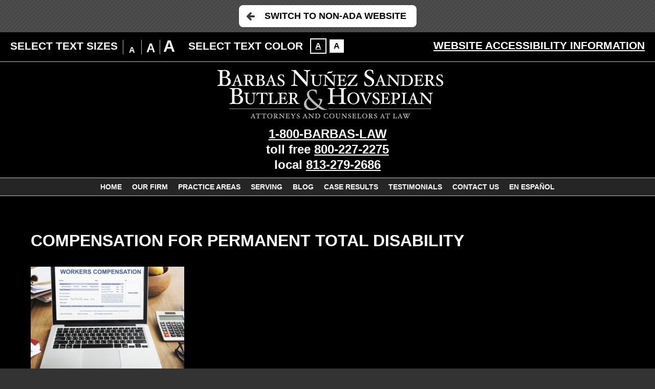

--- FILE ---
content_type: text/html; charset=UTF-8
request_url: https://www.barbaslaw.com/compensation-for-permanent-total-disability/?enable_wcag=1
body_size: 15336
content:
<!DOCTYPE HTML>
<html lang="en">
<head>
	<meta charset="utf-8"/>
	<meta http-equiv="X-UA-Compatible" content="IE=edge"/>
	<meta id="theViewport" name="viewport" content="width=device-width, initial-scale=1.0">
	<script>!function(){function t(t){function n(){var n;n=90===window.orientation||-90===window.orientation?t[0]:t[1],theViewport.setAttribute("content","width="+n)}theViewport=document.getElementById("theViewport"),n(),window.addEventListener("orientationchange",n)}void 0!==window.orientation&&1024===screen.height&&t([1100,1100])}();</script>
		<link rel="pingback" href="https://www.barbaslaw.com/xmlrpc.php"/>
	<link rel="stylesheet" type="text/css"
	      href="https://www.barbaslaw.com/wp-content/themes/bnsbh2018_mirror/style.css?t=1769150525"/>
	<link rel="shortcut icon" href="https://www.barbaslaw.com/wp-content/themes/bnsbh2018_mirror/img/favicon.ico"
	      type="image/vnd.microsoft.icon">
	<link rel="shortcut icon" href="https://www.barbaslaw.com/wp-content/themes/bnsbh2018_mirror/img/favicon.ico"/>
	<title>Compensation For Permanent Total Disability | Tampa Social Security Disability Lawyers</title>
<meta name='robots' content='max-image-preview:large' />
<link rel="alternate" title="oEmbed (JSON)" type="application/json+oembed" href="https://www.barbaslaw.com/wp-json/oembed/1.0/embed?url=https%3A%2F%2Fwww.barbaslaw.com%2Fcompensation-for-permanent-total-disability%2F" />
<link rel="alternate" title="oEmbed (XML)" type="text/xml+oembed" href="https://www.barbaslaw.com/wp-json/oembed/1.0/embed?url=https%3A%2F%2Fwww.barbaslaw.com%2Fcompensation-for-permanent-total-disability%2F&#038;format=xml" />
<style id='wp-img-auto-sizes-contain-inline-css' type='text/css'>
img:is([sizes=auto i],[sizes^="auto," i]){contain-intrinsic-size:3000px 1500px}
/*# sourceURL=wp-img-auto-sizes-contain-inline-css */
</style>
<style id='classic-theme-styles-inline-css' type='text/css'>
/*! This file is auto-generated */
.wp-block-button__link{color:#fff;background-color:#32373c;border-radius:9999px;box-shadow:none;text-decoration:none;padding:calc(.667em + 2px) calc(1.333em + 2px);font-size:1.125em}.wp-block-file__button{background:#32373c;color:#fff;text-decoration:none}
/*# sourceURL=/wp-includes/css/classic-themes.min.css */
</style>
<link rel="https://api.w.org/" href="https://www.barbaslaw.com/wp-json/" /><link rel="alternate" title="JSON" type="application/json" href="https://www.barbaslaw.com/wp-json/wp/v2/posts/2307" /><link rel="EditURI" type="application/rsd+xml" title="RSD" href="https://www.barbaslaw.com/xmlrpc.php?rsd" />
<link rel="canonical" href="https://www.barbaslaw.com/compensation-for-permanent-total-disability/" />
<link rel='shortlink' href='https://www.barbaslaw.com/?p=2307' />
<!-- Google tag (gtag.js) -->
<script async src="https://www.googletagmanager.com/gtag/js?id=G-FNR89B2KQ8"></script>
<script>
  window.dataLayer = window.dataLayer || [];
  function gtag(){dataLayer.push(arguments);}
  gtag('js', new Date());

  gtag('config', 'G-FNR89B2KQ8');
</script>

<meta name="msvalidate.01" content="5EAB83AA00205A57BAEC6276EE4757C4" />

<!-- Google Tag Manager -->
<script>(function(w,d,s,l,i){w[l]=w[l]||[];w[l].push({'gtm.start':
new Date().getTime(),event:'gtm.js'});var f=d.getElementsByTagName(s)[0],
j=d.createElement(s),dl=l!='dataLayer'?'&l='+l:'';j.async=true;j.src=
'https://www.googletagmanager.com/gtm.js?id='+i+dl;f.parentNode.insertBefore(j,f);
})(window,document,'script','dataLayer','GTM-MVC9TRH');</script>
<!-- End Google Tag Manager -->

<script type="application/ld+json">
{
  "@context": "https://schema.org",
  "@type": "LegalService",
  "name": "Barbas, Nuñez, Sanders, Butler & Hovsepian",
  "image": "https://www.barbaslaw.com/wp-content/themes/bnsbh2018/img/logos/main.png",
  "@id": "https://www.barbaslaw.com/",
  "url": "https://www.barbaslaw.com/",
  "telephone": "813-279-2686",
  "priceRange": "Consultation",
  "address": {
    "@type": "PostalAddress",
    "streetAddress": "1802 W. Cleveland Street",
    "addressLocality": "Tampa",
    "addressRegion": "FL",
    "postalCode": "33606",
    "addressCountry": "US"
  },
  "geo": {
    "@type": "GeoCoordinates",
    "latitude": 27.9431226,
    "longitude": -82.47821569999999
  },
  "openingHoursSpecification": {
    "@type": "OpeningHoursSpecification",
    "dayOfWeek": [
      "Monday",
      "Tuesday",
      "Wednesday",
      "Thursday",
      "Friday",
      "Saturday",
      "Sunday"
    ],
    "opens": "00:00",
    "closes": "23:59"
  },
  "sameAs": [
    "https://www.facebook.com/Barbas-Nunez-Sanders-Butler-Hovsepian-529965853715352/",
    "https://twitter.com/BarbasNunez",
    "https://www.linkedin.com/company/barbas-nu%C3%B1ez-sanders-butler-&-hovsepian/?trk=nav_account_sub_nav_company_admin"
  ]
}
</script>

<script type="application/ld+json">
{
  "@context": "http://schema.org",
  "@type": "Product",
  "aggregateRating": {
    "@type": "AggregateRating",
    "ratingValue": "4.9",
    "reviewCount": "132"
  },
  "description": "At Barbas, Nuñez, Sanders, Butler & Hovsepian, you will receive advice and representation from a team of experienced Tampa workers compensation lawyers.",
  "name": "Barbas, Nuñez, Sanders, Butler & Hovsepian",
  "image": "https://www.barbaslaw.com/wp-content/themes/bnsbh2018/img/logos/main.png",
  "review": [
    {
      "@type": "Review",
      "author": "Doris Zambrana",
      "datePublished": "2019-12-10",
      "description": "Very detailed.",
      "name": "Very detailed",
      "reviewRating": {
        "@type": "Rating",
        "bestRating": "5",
        "ratingValue": "5",
        "worstRating": "0"
      }
    }
  ]
}
</script>

	<meta property="og:title" content="Compensation For Permanent Total Disability | Tampa Social Security Disability Lawyers"/>
	<meta property="og:description" content="Let the Tampa Social Security Disability team of Barbas, Nunez, Sanders, Butler & Hovsepian carry the legal load for you." />
	<meta property="og:url" content="https://www.barbaslaw.com/compensation-for-permanent-total-disability/"/>
	<meta property="og:image" content="https://www.barbaslaw.com/wp-content/themes/bnsbh2018_mirror/screenshot.png?t=1769150525" />
	<meta property="og:type" content="article" />
	<meta property="og:site_name" content="Barbas, Nuñez, Sanders, Butler &amp; Hovsepian" />
		<meta name="description" content="Let the Tampa Social Security Disability team of Barbas, Nunez, Sanders, Butler & Hovsepian carry the legal load for you." />
<script type="text/javascript">
(function(url){
	if(/(?:Chrome\/26\.0\.1410\.63 Safari\/537\.31|WordfenceTestMonBot)/.test(navigator.userAgent)){ return; }
	var addEvent = function(evt, handler) {
		if (window.addEventListener) {
			document.addEventListener(evt, handler, false);
		} else if (window.attachEvent) {
			document.attachEvent('on' + evt, handler);
		}
	};
	var removeEvent = function(evt, handler) {
		if (window.removeEventListener) {
			document.removeEventListener(evt, handler, false);
		} else if (window.detachEvent) {
			document.detachEvent('on' + evt, handler);
		}
	};
	var evts = 'contextmenu dblclick drag dragend dragenter dragleave dragover dragstart drop keydown keypress keyup mousedown mousemove mouseout mouseover mouseup mousewheel scroll'.split(' ');
	var logHuman = function() {
		if (window.wfLogHumanRan) { return; }
		window.wfLogHumanRan = true;
		var wfscr = document.createElement('script');
		wfscr.type = 'text/javascript';
		wfscr.async = true;
		wfscr.src = url + '&r=' + Math.random();
		(document.getElementsByTagName('head')[0]||document.getElementsByTagName('body')[0]).appendChild(wfscr);
		for (var i = 0; i < evts.length; i++) {
			removeEvent(evts[i], logHuman);
		}
	};
	for (var i = 0; i < evts.length; i++) {
		addEvent(evts[i], logHuman);
	}
})('//www.barbaslaw.com/?wordfence_lh=1&hid=544632CEA6D9B88218A8AF8DD32CD402');
</script>	<style>
@media screen and (min-width: 1400px) {
	#logo-main {
		padding: 20px 0;
	}

	.mhExtras {
		line-height: 136px;
	}

	.mhPhone {
		line-height: 45.333333333333px;
	}
}

#logo-main {
	max-width: 442px;
}

#logo-main img {
	background: black;
}

.z-reviews {
	margin-bottom: 1rem;
}

.z-reviews__review {
	font-size: 1rem;
	padding: .5rem;
}

.z-reviews__review__name,
.z-reviews__review__body {
	font-size: inherit;
	text-align: left;
	max-width: 60ch;
	margin: 0 auto;
}

.z-reviews a {
	color: #f5ff00;
}.memWrap {
	text-align: center;
	color: #fff;
	-webkit-transition: 300ms;
	-o-transition: 300ms;
	transition: 300ms;
	margin: 0 auto;
	background: #000;
	border: 1px solid white;
	-webkit-box-sizing: border-box;
	box-sizing: border-box;
	display: -webkit-box;
	display: -ms-flexbox;
	display: flex;
	-webkit-box-orient: vertical;
	-webkit-box-direction: normal;
	-ms-flex-direction: column;
	flex-direction: column;
}

.memWrap:hover {
	text-decoration: none;
}

.memImg {
	position: relative;
	width: 100%;
	overflow: hidden;
	-webkit-box-sizing: border-box;
	box-sizing: border-box;
}

.memImg img {
	-webkit-box-sizing: border-box;
	box-sizing: border-box;
	display: block;
}

.memImg:before {
	display: block;
	position: absolute;
	content: "";
	width: calc(100% - 10px);
	height: calc(100% - 5px);
	top: 0;
	left: 0;
	-webkit-transition: 300ms;
	-o-transition: 300ms;
	transition: 300ms;
	z-index: 1;
}

.memName {
	-webkit-box-flex: 1;
	-ms-flex-positive: 1;
	flex-grow: 1;
	height: 3rem;
	font-size: 1.2rem;
	display: -webkit-box;
	display: -ms-flexbox;
	display: flex;
	-webkit-box-align: center;
	-ms-flex-align: center;
	align-items: center;
	-webkit-box-pack: center;
	-ms-flex-pack: center;
	justify-content: center;
	padding: .5rem;
}

.memTitle {
	-webkit-box-flex: 1;
	-ms-flex-positive: 1;
	flex-grow: 1;
	height: 3rem;
	font-size: 1rem;
	display: -webkit-box;
	display: -ms-flexbox;
	display: flex;
	-webkit-box-align: center;
	-ms-flex-align: center;
	align-items: center;
	-webkit-box-pack: center;
	-ms-flex-pack: center;
	justify-content: center;
	padding: .5rem;
}
.memWrap {
	width: 329px;
}

.memImg {
	height: 461px;
}

.memWrap1 .memImg img {
	margin-left: calc((-329px) * 0);
}

.memWrap2 .memImg img {
	margin-left: calc((-329px) * 1);
}

.memWrap3 .memImg img {
	margin-left: calc((-329px) * 2);
}

.memWrap4 .memImg img {
	margin-left: calc((-329px) * 3);
}

.memWrap5 .memImg img {
	margin-left: calc((-329px) * 4);
}

.memWrap6 .memImg img {
	margin-left: calc((-329px) * 5);
}

.memWrap7 .memImg img {
	margin-left: calc((-329px) * 6);
}

.z-case-results {
/ /
}

.z-case-results--item {
	padding: 1rem;
}

.z-case-results--container {
	margin-bottom: 1rem;
	line-height: 1.5;
}


.z-case-results--item span:nth-of-type(2) {
	font-size: 1rem;
}

.z-case-results--item span:nth-of-type(1) {
	font-size: 2rem;
}

@media screen and (min-width: 1200px) {
	.z-case-results--item span:nth-of-type(2) {
		font-size: 1.125rem;
	}

	.z-case-results--item span:nth-of-type(1) {
		font-size: 2rem;
	}
}

@media screen and (min-width: 1640px) {
	.z-case-results--item span:nth-of-type(2) {
		font-size: 1.5rem;
		line-height: 1.7;
	}

	.z-case-results--item span:nth-of-type(1) {
		font-size: 2rem;
		line-height: 1.7;
	}
}/*  < slick >  */
/*  slick - get rid of blue outline on slideshow  */
:focus {
	outline: -webkit-focus-ring-color auto 0px;
	outline-color: -webkit-focus-ring-color;
	outline-style: auto;
	outline-width: 0px;
}

.slick-slider {
	position: relative;
	display: block;
	-webkit-box-sizing: border-box;
	box-sizing: border-box;
	-webkit-user-select: none;
	-moz-user-select: none;
	-ms-user-select: none;
	user-select: none;
	-webkit-touch-callout: none;
	-khtml-user-select: none;
	-ms-touch-action: pan-y;
	touch-action: pan-y;
	-webkit-tap-highlight-color: transparent;
}

.slick-list {
	position: relative;
	display: block;
	margin: 0;
	padding: 0;
	overflow: hidden;
}

.slick-list:focus {
	outline: none;
}

.slick-list.dragging {
	cursor: pointer;
	cursor: hand;
}

.slick-slider .slick-track,
.slick-slider .slick-list {
	-webkit-transform: translate3d(0, 0, 0);
	-ms-transform: translate3d(0, 0, 0);
	transform: translate3d(0, 0, 0);
}

.slick-track {
	position: relative;
	top: 0;
	left: 0;
	display: block;
	margin-left: auto;
	margin-right: auto;
}

.slick-track:before,
.slick-track:after {
	content: '';
	display: table;
}

.slick-track:after {
	clear: both;
}

.slick-loading .slick-track {
	visibility: hidden;
}

.slick-slide {
	float: left;
	display: none;
	height: 100%;
	min-height: 1px;
}

[dir='rtl'] .slick-slide {
	float: right;
}

.slick-slide img {
	display: block;
	-webkit-box-sizing: border-box;
	box-sizing: border-box;
}

.slick-slide.slick-loading img {
	display: none;
}

.slick-slide.dragging img {
	pointer-events: none;
}

.slick-initialized .slick-slide {
	display: block;
}

.slick-loading .slick-slide {
	visibility: hidden;
}

.slick-vertical .slick-slide {
	display: block;
	height: auto;
	border: 1px solid transparent;
}

.slick-arrow.slick-hidden {
	display: none;
}

/*  </ slick >  */

.sxn-badges {
	padding: 20px 0;
}

body.inv .sxn-badges {
	background: white;
}

.badge {
	margin: 0 30px;
}

.badgeWrap {
	display: block;
	overflow: hidden;
}

@media screen and (min-width: 1120px) {
	.sxn-badges {
		padding: 35px 0;
	}
}

@media screen and (min-width: 1640px) {
	.badge {
		margin: 0 50px;
	}
}

.slickCtrl {
	margin: 0 auto;
	margin-top: 2rem;
	display: block;
	width: 3rem;
	text-align: center;
}.badgeWrap1 {
	width: 182px;
	height: 48px;
}

.badgeWrap2 {
	width: 95px;
	height: 94px;
}

.badgeWrap3 {
	width: 91px;
	height: 95px;
}

.badgeWrap4 {
	width: 92px;
	height: 94px;
}

.badgeWrap5 {
	width: 148px;
	height: 52px;
}

.badgeWrap6 {
	width: 100px;
	height: 100px;
}

.badgeWrap7 {
	width: 86px;
	height: 92px;
}

.badgeWrap8 {
	width: 104px;
	height: 80px;
}

.badgeWrap9 {
	width: 82px;
	height: 82px;
}

.badgeWrap10 {
	width: 95px;
	height: 80px;
}

.badgeWrap11 {
	width: 95px;
	height: 83px;
}

.badgeWrap12 {
	width: 94px;
	height: 83px;
}

.badgeWrap13 {
	width: 77px;
	height: 120px;
}

.badgeWrap14 {
	width: 120px;
	height: 100px;
}


.slick-initialized .badge.slick-slide {
	height: 120px;
	display: flex;
	align-items: center;
	justify-content: center;
}
.badgeList {
	background: white;
}

body.inv .badgeList {
	background: black;
}</style>
<style id='global-styles-inline-css' type='text/css'>
:root{--wp--preset--aspect-ratio--square: 1;--wp--preset--aspect-ratio--4-3: 4/3;--wp--preset--aspect-ratio--3-4: 3/4;--wp--preset--aspect-ratio--3-2: 3/2;--wp--preset--aspect-ratio--2-3: 2/3;--wp--preset--aspect-ratio--16-9: 16/9;--wp--preset--aspect-ratio--9-16: 9/16;--wp--preset--color--black: #000000;--wp--preset--color--cyan-bluish-gray: #abb8c3;--wp--preset--color--white: #ffffff;--wp--preset--color--pale-pink: #f78da7;--wp--preset--color--vivid-red: #cf2e2e;--wp--preset--color--luminous-vivid-orange: #ff6900;--wp--preset--color--luminous-vivid-amber: #fcb900;--wp--preset--color--light-green-cyan: #7bdcb5;--wp--preset--color--vivid-green-cyan: #00d084;--wp--preset--color--pale-cyan-blue: #8ed1fc;--wp--preset--color--vivid-cyan-blue: #0693e3;--wp--preset--color--vivid-purple: #9b51e0;--wp--preset--gradient--vivid-cyan-blue-to-vivid-purple: linear-gradient(135deg,rgb(6,147,227) 0%,rgb(155,81,224) 100%);--wp--preset--gradient--light-green-cyan-to-vivid-green-cyan: linear-gradient(135deg,rgb(122,220,180) 0%,rgb(0,208,130) 100%);--wp--preset--gradient--luminous-vivid-amber-to-luminous-vivid-orange: linear-gradient(135deg,rgb(252,185,0) 0%,rgb(255,105,0) 100%);--wp--preset--gradient--luminous-vivid-orange-to-vivid-red: linear-gradient(135deg,rgb(255,105,0) 0%,rgb(207,46,46) 100%);--wp--preset--gradient--very-light-gray-to-cyan-bluish-gray: linear-gradient(135deg,rgb(238,238,238) 0%,rgb(169,184,195) 100%);--wp--preset--gradient--cool-to-warm-spectrum: linear-gradient(135deg,rgb(74,234,220) 0%,rgb(151,120,209) 20%,rgb(207,42,186) 40%,rgb(238,44,130) 60%,rgb(251,105,98) 80%,rgb(254,248,76) 100%);--wp--preset--gradient--blush-light-purple: linear-gradient(135deg,rgb(255,206,236) 0%,rgb(152,150,240) 100%);--wp--preset--gradient--blush-bordeaux: linear-gradient(135deg,rgb(254,205,165) 0%,rgb(254,45,45) 50%,rgb(107,0,62) 100%);--wp--preset--gradient--luminous-dusk: linear-gradient(135deg,rgb(255,203,112) 0%,rgb(199,81,192) 50%,rgb(65,88,208) 100%);--wp--preset--gradient--pale-ocean: linear-gradient(135deg,rgb(255,245,203) 0%,rgb(182,227,212) 50%,rgb(51,167,181) 100%);--wp--preset--gradient--electric-grass: linear-gradient(135deg,rgb(202,248,128) 0%,rgb(113,206,126) 100%);--wp--preset--gradient--midnight: linear-gradient(135deg,rgb(2,3,129) 0%,rgb(40,116,252) 100%);--wp--preset--font-size--small: 13px;--wp--preset--font-size--medium: 20px;--wp--preset--font-size--large: 36px;--wp--preset--font-size--x-large: 42px;--wp--preset--spacing--20: 0.44rem;--wp--preset--spacing--30: 0.67rem;--wp--preset--spacing--40: 1rem;--wp--preset--spacing--50: 1.5rem;--wp--preset--spacing--60: 2.25rem;--wp--preset--spacing--70: 3.38rem;--wp--preset--spacing--80: 5.06rem;--wp--preset--shadow--natural: 6px 6px 9px rgba(0, 0, 0, 0.2);--wp--preset--shadow--deep: 12px 12px 50px rgba(0, 0, 0, 0.4);--wp--preset--shadow--sharp: 6px 6px 0px rgba(0, 0, 0, 0.2);--wp--preset--shadow--outlined: 6px 6px 0px -3px rgb(255, 255, 255), 6px 6px rgb(0, 0, 0);--wp--preset--shadow--crisp: 6px 6px 0px rgb(0, 0, 0);}:where(.is-layout-flex){gap: 0.5em;}:where(.is-layout-grid){gap: 0.5em;}body .is-layout-flex{display: flex;}.is-layout-flex{flex-wrap: wrap;align-items: center;}.is-layout-flex > :is(*, div){margin: 0;}body .is-layout-grid{display: grid;}.is-layout-grid > :is(*, div){margin: 0;}:where(.wp-block-columns.is-layout-flex){gap: 2em;}:where(.wp-block-columns.is-layout-grid){gap: 2em;}:where(.wp-block-post-template.is-layout-flex){gap: 1.25em;}:where(.wp-block-post-template.is-layout-grid){gap: 1.25em;}.has-black-color{color: var(--wp--preset--color--black) !important;}.has-cyan-bluish-gray-color{color: var(--wp--preset--color--cyan-bluish-gray) !important;}.has-white-color{color: var(--wp--preset--color--white) !important;}.has-pale-pink-color{color: var(--wp--preset--color--pale-pink) !important;}.has-vivid-red-color{color: var(--wp--preset--color--vivid-red) !important;}.has-luminous-vivid-orange-color{color: var(--wp--preset--color--luminous-vivid-orange) !important;}.has-luminous-vivid-amber-color{color: var(--wp--preset--color--luminous-vivid-amber) !important;}.has-light-green-cyan-color{color: var(--wp--preset--color--light-green-cyan) !important;}.has-vivid-green-cyan-color{color: var(--wp--preset--color--vivid-green-cyan) !important;}.has-pale-cyan-blue-color{color: var(--wp--preset--color--pale-cyan-blue) !important;}.has-vivid-cyan-blue-color{color: var(--wp--preset--color--vivid-cyan-blue) !important;}.has-vivid-purple-color{color: var(--wp--preset--color--vivid-purple) !important;}.has-black-background-color{background-color: var(--wp--preset--color--black) !important;}.has-cyan-bluish-gray-background-color{background-color: var(--wp--preset--color--cyan-bluish-gray) !important;}.has-white-background-color{background-color: var(--wp--preset--color--white) !important;}.has-pale-pink-background-color{background-color: var(--wp--preset--color--pale-pink) !important;}.has-vivid-red-background-color{background-color: var(--wp--preset--color--vivid-red) !important;}.has-luminous-vivid-orange-background-color{background-color: var(--wp--preset--color--luminous-vivid-orange) !important;}.has-luminous-vivid-amber-background-color{background-color: var(--wp--preset--color--luminous-vivid-amber) !important;}.has-light-green-cyan-background-color{background-color: var(--wp--preset--color--light-green-cyan) !important;}.has-vivid-green-cyan-background-color{background-color: var(--wp--preset--color--vivid-green-cyan) !important;}.has-pale-cyan-blue-background-color{background-color: var(--wp--preset--color--pale-cyan-blue) !important;}.has-vivid-cyan-blue-background-color{background-color: var(--wp--preset--color--vivid-cyan-blue) !important;}.has-vivid-purple-background-color{background-color: var(--wp--preset--color--vivid-purple) !important;}.has-black-border-color{border-color: var(--wp--preset--color--black) !important;}.has-cyan-bluish-gray-border-color{border-color: var(--wp--preset--color--cyan-bluish-gray) !important;}.has-white-border-color{border-color: var(--wp--preset--color--white) !important;}.has-pale-pink-border-color{border-color: var(--wp--preset--color--pale-pink) !important;}.has-vivid-red-border-color{border-color: var(--wp--preset--color--vivid-red) !important;}.has-luminous-vivid-orange-border-color{border-color: var(--wp--preset--color--luminous-vivid-orange) !important;}.has-luminous-vivid-amber-border-color{border-color: var(--wp--preset--color--luminous-vivid-amber) !important;}.has-light-green-cyan-border-color{border-color: var(--wp--preset--color--light-green-cyan) !important;}.has-vivid-green-cyan-border-color{border-color: var(--wp--preset--color--vivid-green-cyan) !important;}.has-pale-cyan-blue-border-color{border-color: var(--wp--preset--color--pale-cyan-blue) !important;}.has-vivid-cyan-blue-border-color{border-color: var(--wp--preset--color--vivid-cyan-blue) !important;}.has-vivid-purple-border-color{border-color: var(--wp--preset--color--vivid-purple) !important;}.has-vivid-cyan-blue-to-vivid-purple-gradient-background{background: var(--wp--preset--gradient--vivid-cyan-blue-to-vivid-purple) !important;}.has-light-green-cyan-to-vivid-green-cyan-gradient-background{background: var(--wp--preset--gradient--light-green-cyan-to-vivid-green-cyan) !important;}.has-luminous-vivid-amber-to-luminous-vivid-orange-gradient-background{background: var(--wp--preset--gradient--luminous-vivid-amber-to-luminous-vivid-orange) !important;}.has-luminous-vivid-orange-to-vivid-red-gradient-background{background: var(--wp--preset--gradient--luminous-vivid-orange-to-vivid-red) !important;}.has-very-light-gray-to-cyan-bluish-gray-gradient-background{background: var(--wp--preset--gradient--very-light-gray-to-cyan-bluish-gray) !important;}.has-cool-to-warm-spectrum-gradient-background{background: var(--wp--preset--gradient--cool-to-warm-spectrum) !important;}.has-blush-light-purple-gradient-background{background: var(--wp--preset--gradient--blush-light-purple) !important;}.has-blush-bordeaux-gradient-background{background: var(--wp--preset--gradient--blush-bordeaux) !important;}.has-luminous-dusk-gradient-background{background: var(--wp--preset--gradient--luminous-dusk) !important;}.has-pale-ocean-gradient-background{background: var(--wp--preset--gradient--pale-ocean) !important;}.has-electric-grass-gradient-background{background: var(--wp--preset--gradient--electric-grass) !important;}.has-midnight-gradient-background{background: var(--wp--preset--gradient--midnight) !important;}.has-small-font-size{font-size: var(--wp--preset--font-size--small) !important;}.has-medium-font-size{font-size: var(--wp--preset--font-size--medium) !important;}.has-large-font-size{font-size: var(--wp--preset--font-size--large) !important;}.has-x-large-font-size{font-size: var(--wp--preset--font-size--x-large) !important;}
/*# sourceURL=global-styles-inline-css */
</style>
</head><body class="wp-singular post-template-default single single-post postid-2307 single-format-standard wp-theme-universal wp-child-theme-bnsbh2018_mirror mob_menu">


<div id="wrapper">
    <a class="bypassBlock" href="#mainContent">Skip to main content</a>
	<section class="wcag-exit">
	<h2>Exit WCAG Theme</h2>
	<a href="?enable_wcag=0" class="wcagExitBtn">Switch to Non-ADA Website</a>
</section>
<section id="wcag-toolbar">
	<h2><a href="#">Accessibility Options</a></h2>
	<div class="wtb-main">
		<div class="wtb-size">
			<h3>Select Text Sizes</h3>
			<ul class="wtb-sizeOptions">
				<li class="wtb-sizeSm wtb-sizeCurrent"><a href="#" data-size="100"
				                                          title="Make text 100% it's original size">A</a></li>
				<li class="wtb-sizeMd"><a href="#" data-size="150" title="Make text 150% it's original size">A</a></li>
				<li class="wtb-sizeLg"><a href="#" data-size="200" title="Make text 200% it's original size">A</a></li>
			</ul>
		</div> <!-- end wtb-size -->
		<div class="wtb-inversion">
			<h3>Select Text Color</h3>
			<ul class="wtb-inversionOptions">
				<li class="wtb-inversionInv wtb-inversionCurrent"><a title="Invert Colors" data-inversion="0"
				                                                     href="#">A</a></li>
				<li class="wtb-inversionNorm"><a title="Invert Colors" data-inversion="100" href="#">A</a></li>
			</ul>
		</div> <!-- end wtb-inversion -->
		<a class="wtb-info" title="Click to view external accessibility article" href="/website-accessibility/">Website
			Accessibility Information</a>
		<a class="wtb-close" href="#">Close Options</a>
	</div>
	<script type="text/javascript">!function () {
		function e( e ) {
			for ( var t = e + "=", r = decodeURIComponent( document.cookie ).split( ";" ), n = 0; n < r.length; n ++ ) {
				for ( var s = r[n]; " " == s.charAt( 0 ); ) {
					s = s.substring( 1 );
				}
				if ( 0 == s.indexOf( t ) ) {
					return s.substring( t.length, s.length )
				}
			}
			return ""
		}

		var t = e( "textSize" );
		document.querySelector( "html" ).style.fontSize = t + "%", document.querySelector( ".wtb-sizeCurrent" ).classList.remove(
			"wtb-sizeCurrent" ), 100 == t ? document.querySelector( 'a[data-size="100"]' ).parentElement.classList.add(
			"wtb-sizeCurrent" ) : 150 == t ? document.querySelector( 'a[data-size="150"]' ).parentElement.classList.add(
			"wtb-sizeCurrent" ) : 200 == t && document.querySelector( 'a[data-size="200"]' ).parentElement.classList.add(
			"wtb-sizeCurrent" ), 100 == e( "inversion" ) && (
			document.querySelector( ".wtb-inversionCurrent" ).classList.remove( "wtb-inversionCurrent" ), document.querySelector(
				'a[data-inversion="100"]' ).parentElement.classList.add( "wtb-inversionCurrent" ), document.querySelector(
				"body" ).classList.add( "inv" )
		)
	}();</script>
</section> <!-- end wcag toolbar --><a id="closeMenu" class="menuToggle" href="#">Close Menu</a>
<div id="menuWall" class="menuToggle"></div>
<div id="mmiWrapper">
	<ul id="mobMenuItems">
					<li id="mm1" class="mmi ">
				<a href="/" >Home</a>
			</li>
					<li id="mm2" class="mmi ">
				<a href="tel:+18132792686" >Call</a>
			</li>
					<li id="mm3" class="mmi ">
				<a href="/contact-us/" >Email</a>
			</li>
					<li id="mm4" class="mmi ">
				<a href="https://goo.gl/maps/Mbt6rqyXXzn" target="_blank" title="Open Google Map in a New Window" >Visit</a>
			</li>
					<li id="mm5" class="mmi menuToggle">
				<a href="#" >Search</a>
			</li>
					<li id="mm6" class="mmi menuToggle">
				<a href="#" >Menu</a>
			</li>
			</ul>
</div><header id="mhWrapper">
	<div id="mainHeader">
		<div class="mhTop">
			<a id="logo-main" href="/">
				<img src="https://www.barbaslaw.com/wp-content/themes/bnsbh2018_mirror/img/logos/main.png" alt="Barbas, Nuñez, Sanders, Butler & Hovsepian, Attorneys and Counselors at Law"/>
			</a>
			<ul class="mhPhone">
															<li>
														<a href="tel:+18002272275">
								1-800-BARBAS-LAW							</a>
						</li>
											<li>
															toll free														<a href="tel:+18002272275">
								800-227-2275							</a>
						</li>
											<li>
															local														<a href="tel:+18132792686">
								813-279-2686							</a>
						</li>
												</ul>
		</div>
	</div>
	<nav id="mainMenu" class="mm_mob">
		<div id="mblSearchCont">
			<form id="mblSearch" method="get" action="/">
				<input type="text" id="mblsInput" name="s" value="Enter Search Terms Here"/>
				<input type="submit" id="mblsSubmit" value="Submit"/>
			</form>
		</div>
		<ul>
			<li id="menu-item-6369" class="menu-item menu-item-type-post_type menu-item-object-page menu-item-home menu-item-6369"><a href="https://www.barbaslaw.com/">Home</a></li>
<li id="menu-item-6395" class="menu-item menu-item-type-post_type menu-item-object-page menu-item-has-children menu-item-6395"><a href="https://www.barbaslaw.com/about/">Our Firm</a>
<ul class="sub-menu">
	<li id="menu-item-22451" class="menu-item menu-item-type-post_type menu-item-object-page menu-item-22451"><a href="https://www.barbaslaw.com/about/stephen-barbas/">Stephen M. Barbas</a></li>
	<li id="menu-item-22454" class="menu-item menu-item-type-post_type menu-item-object-page menu-item-22454"><a href="https://www.barbaslaw.com/about/jimmie-butler/">Jimmie Butler</a></li>
	<li id="menu-item-22456" class="menu-item menu-item-type-post_type menu-item-object-page menu-item-22456"><a href="https://www.barbaslaw.com/about/kristen-emerson/">Kristen Emerson</a></li>
	<li id="menu-item-22450" class="menu-item menu-item-type-post_type menu-item-object-page menu-item-22450"><a href="https://www.barbaslaw.com/about/alexis-ercia/">Alexis Ercia</a></li>
	<li id="menu-item-22455" class="menu-item menu-item-type-post_type menu-item-object-page menu-item-22455"><a href="https://www.barbaslaw.com/about/steven-hovsepian/">Steven E. Hovsepian</a></li>
	<li id="menu-item-22452" class="menu-item menu-item-type-post_type menu-item-object-page menu-item-22452"><a href="https://www.barbaslaw.com/about/kelly-nunez/">Kelly Barcia Nuñez</a></li>
	<li id="menu-item-22453" class="menu-item menu-item-type-post_type menu-item-object-page menu-item-22453"><a href="https://www.barbaslaw.com/about/l-gray-sanders/">L. Gray Sanders</a></li>
</ul>
</li>
<li id="menu-item-6319" class="menu-item menu-item-type-custom menu-item-object-custom menu-item-has-children menu-item-6319"><a>Practice Areas</a>
<ul class="sub-menu">
	<li id="menu-item-6380" class="menu-item menu-item-type-post_type menu-item-object-page menu-item-has-children menu-item-6380"><a href="https://www.barbaslaw.com/tampa-workers-compensation-lawyer/">Workers&#8217; Compensation</a>
	<ul class="sub-menu">
		<li id="menu-item-19489" class="menu-item menu-item-type-post_type menu-item-object-page menu-item-19489"><a href="https://www.barbaslaw.com/tampa-workers-compensation-lawyer/workers-compensation-claims/">Workers’ Comp Claims</a></li>
		<li id="menu-item-19488" class="menu-item menu-item-type-post_type menu-item-object-page menu-item-19488"><a href="https://www.barbaslaw.com/tampa-workers-compensation-lawyer/claim-process/">Workers’ Comp Process</a></li>
		<li id="menu-item-19505" class="menu-item menu-item-type-post_type menu-item-object-page menu-item-19505"><a href="https://www.barbaslaw.com/tampa-workers-compensation-lawyer/workers-compensation-settlements/">Workers’ Comp Settlements</a></li>
		<li id="menu-item-19506" class="menu-item menu-item-type-post_type menu-item-object-page menu-item-19506"><a href="https://www.barbaslaw.com/tampa-workers-compensation-lawyer/workplace-injury/">Workplace Injury</a></li>
		<li id="menu-item-19472" class="menu-item menu-item-type-post_type menu-item-object-page menu-item-19472"><a href="https://www.barbaslaw.com/tampa-workers-compensation-lawyer/construction-injuries/">Construction Injury</a></li>
		<li id="menu-item-19473" class="menu-item menu-item-type-post_type menu-item-object-page menu-item-19473"><a href="https://www.barbaslaw.com/tampa-workers-compensation-lawyer/contractor-subcontractor-injury/">Contractors &#038; Subcontractor Injury</a></li>
		<li id="menu-item-19474" class="menu-item menu-item-type-post_type menu-item-object-page menu-item-19474"><a href="https://www.barbaslaw.com/tampa-workers-compensation-lawyer/crane-operator-injury/">Crane Operator Injury</a></li>
		<li id="menu-item-19475" class="menu-item menu-item-type-post_type menu-item-object-page menu-item-19475"><a href="https://www.barbaslaw.com/tampa-workers-compensation-lawyer/cruise-ship-worker-injuries/">Cruise Ship Worker Injury</a></li>
		<li id="menu-item-19476" class="menu-item menu-item-type-post_type menu-item-object-page menu-item-19476"><a href="https://www.barbaslaw.com/tampa-workers-compensation-lawyer/dock-worker-injury/">Dock Worker Injury</a></li>
		<li id="menu-item-19477" class="menu-item menu-item-type-post_type menu-item-object-page menu-item-19477"><a href="https://www.barbaslaw.com/tampa-workers-compensation-lawyer/first-responders/">First Responder Injury</a></li>
		<li id="menu-item-19478" class="menu-item menu-item-type-post_type menu-item-object-page menu-item-19478"><a href="https://www.barbaslaw.com/tampa-workers-compensation-lawyer/longshoreman-injury/">Longshoreman Injury</a></li>
		<li id="menu-item-19479" class="menu-item menu-item-type-post_type menu-item-object-page menu-item-19479"><a href="https://www.barbaslaw.com/tampa-workers-compensation-lawyer/lost-wages/">Lost Wages</a></li>
		<li id="menu-item-19480" class="menu-item menu-item-type-post_type menu-item-object-page menu-item-19480"><a href="https://www.barbaslaw.com/tampa-workers-compensation-lawyer/lost-wages-benefits/">Lost Wages Benefits</a></li>
		<li id="menu-item-19481" class="menu-item menu-item-type-post_type menu-item-object-page menu-item-19481"><a href="https://www.barbaslaw.com/tampa-workers-compensation-lawyer/machine-injury/">Machine Injury</a></li>
		<li id="menu-item-19482" class="menu-item menu-item-type-post_type menu-item-object-page menu-item-19482"><a href="https://www.barbaslaw.com/tampa-workers-compensation-lawyer/medical-benefits/">Medical Benefits</a></li>
		<li id="menu-item-19483" class="menu-item menu-item-type-post_type menu-item-object-page menu-item-19483"><a href="https://www.barbaslaw.com/tampa-workers-compensation-lawyer/no-fault-claims/">No-Fault Claims</a></li>
		<li id="menu-item-19484" class="menu-item menu-item-type-post_type menu-item-object-page menu-item-19484"><a href="https://www.barbaslaw.com/tampa-workers-compensation-lawyer/pre-existing-conditions/">Pre-Existing Conditions</a></li>
		<li id="menu-item-19485" class="menu-item menu-item-type-post_type menu-item-object-page menu-item-19485"><a href="https://www.barbaslaw.com/tampa-workers-compensation-lawyer/professional-worker-injury/">Professional Worker Injury</a></li>
		<li id="menu-item-19486" class="menu-item menu-item-type-post_type menu-item-object-page menu-item-19486"><a href="https://www.barbaslaw.com/tampa-workers-compensation-lawyer/ptsd/">PTSD</a></li>
		<li id="menu-item-19487" class="menu-item menu-item-type-post_type menu-item-object-page menu-item-19487"><a href="https://www.barbaslaw.com/tampa-workers-compensation-lawyer/repetitive-trauma/">Repetitive Trauma</a></li>
	</ul>
</li>
	<li id="menu-item-6370" class="menu-item menu-item-type-post_type menu-item-object-page menu-item-has-children menu-item-6370"><a href="https://www.barbaslaw.com/tampa-personal-injury-lawyer/">Personal Injury</a>
	<ul class="sub-menu">
		<li id="menu-item-19490" class="menu-item menu-item-type-post_type menu-item-object-page menu-item-19490"><a href="https://www.barbaslaw.com/tampa-personal-injury-lawyer/defective-products/">Defective Products</a></li>
		<li id="menu-item-19491" class="menu-item menu-item-type-post_type menu-item-object-page menu-item-19491"><a href="https://www.barbaslaw.com/tampa-personal-injury-lawyer/dog-bites/">Dog Bites</a></li>
		<li id="menu-item-19492" class="menu-item menu-item-type-post_type menu-item-object-page menu-item-19492"><a href="https://www.barbaslaw.com/tampa-personal-injury-lawyer/motorcycle-accidents/">Motorcycle Accidents</a></li>
		<li id="menu-item-19493" class="menu-item menu-item-type-post_type menu-item-object-page menu-item-19493"><a href="https://www.barbaslaw.com/tampa-personal-injury-lawyer/pedestrian-accidents/">Pedestrian Accidents</a></li>
		<li id="menu-item-19494" class="menu-item menu-item-type-post_type menu-item-object-page menu-item-19494"><a href="https://www.barbaslaw.com/tampa-personal-injury-lawyer/slip-fall/">Slip &#038; Fall</a></li>
		<li id="menu-item-19495" class="menu-item menu-item-type-post_type menu-item-object-page menu-item-19495"><a href="https://www.barbaslaw.com/tampa-personal-injury-lawyer/truck-accidents/">Truck Accidents</a></li>
		<li id="menu-item-19496" class="menu-item menu-item-type-post_type menu-item-object-page menu-item-19496"><a href="https://www.barbaslaw.com/tampa-personal-injury-lawyer/wrongful-death/">Wrongful Death</a></li>
	</ul>
</li>
	<li id="menu-item-6383" class="menu-item menu-item-type-post_type menu-item-object-page menu-item-6383"><a href="https://www.barbaslaw.com/tampa-estate-planning-lawyer/">Estate Planning</a></li>
	<li id="menu-item-6384" class="menu-item menu-item-type-post_type menu-item-object-page menu-item-6384"><a href="https://www.barbaslaw.com/tampa-probate-guardianship-lawyer/">Probate</a></li>
	<li id="menu-item-6382" class="menu-item menu-item-type-post_type menu-item-object-page menu-item-6382"><a href="https://www.barbaslaw.com/tampa-labor-employment-lawyer/">Labor &#038; Employment Law</a></li>
	<li id="menu-item-6381" class="menu-item menu-item-type-post_type menu-item-object-page menu-item-6381"><a href="https://www.barbaslaw.com/tampa-social-security-disability-lawyer/">Social Security Disability</a></li>
</ul>
</li>
<li id="menu-item-19503" class="menu-item menu-item-type-custom menu-item-object-custom menu-item-has-children menu-item-19503"><a href="#">Serving</a>
<ul class="sub-menu">
	<li id="menu-item-19508" class="menu-item menu-item-type-post_type menu-item-object-page menu-item-19508"><a href="https://www.barbaslaw.com/tampa-workers-compensation-lawyer/">Tampa</a></li>
	<li id="menu-item-19504" class="menu-item menu-item-type-post_type menu-item-object-page menu-item-19504"><a href="https://www.barbaslaw.com/sarasota-workers-compensation-lawyer/">Sarasota</a></li>
	<li id="menu-item-19507" class="menu-item menu-item-type-post_type menu-item-object-page menu-item-19507"><a href="https://www.barbaslaw.com/st-petersburg-workers-compensation-lawyer/">St. Petersburg</a></li>
</ul>
</li>
<li id="menu-item-6392" class="menu-item menu-item-type-post_type menu-item-object-page current_page_parent menu-item-6392"><a href="https://www.barbaslaw.com/blog/">Blog</a></li>
<li id="menu-item-6386" class="menu-item menu-item-type-post_type menu-item-object-page menu-item-6386"><a href="https://www.barbaslaw.com/case-results/">Case Results</a></li>
<li id="menu-item-7120" class="menu-item menu-item-type-post_type menu-item-object-page menu-item-7120"><a href="https://www.barbaslaw.com/testimonials/">Testimonials</a></li>
<li id="menu-item-6387" class="menu-item menu-item-type-post_type menu-item-object-page menu-item-has-children menu-item-6387"><a rel="nofollow" href="https://www.barbaslaw.com/contact-us/">Contact Us</a>
<ul class="sub-menu">
	<li id="menu-item-6703" class="menu-item menu-item-type-post_type menu-item-object-page menu-item-6703"><a rel="nofollow" href="https://www.barbaslaw.com/job-postings/">Job Postings</a></li>
</ul>
</li>
<li id="menu-item-6318" class="menu-item menu-item-type-custom menu-item-object-custom menu-item-6318"><a href="https://espanol.barbaslaw.com/">En Español</a></li>
		</ul>
	</nav>
</header>    <section id="contentArea">
        <article id="mainContent" class="article">

									<h1>Compensation for Permanent Total Disability</h1>
					<p><img fetchpriority="high" decoding="async" class="alignnone size-medium wp-image-2311" src="/wp-content/uploads/2016/11/WorkersComp-300x218.jpg" alt="workerscomp" width="300" height="218" srcset="https://www.barbaslaw.com/wp-content/uploads/2016/11/WorkersComp-300x218.jpg 300w, https://www.barbaslaw.com/wp-content/uploads/2016/11/WorkersComp.jpg 448w" sizes="(max-width: 300px) 100vw, 300px" /></p>
<p>Permanent total disability (PTD) resulting from a workplace injury is a devastating diagnosis. If you are faced with the physical, emotional, and mental demands of such a finding, don’t let the legal maneuvering associated with your compensation package weigh on you as well. Contact our experienced workers’ compensation lawyers in Tampa for thorough, effective, yet sensitive representation.</p>
<p><strong>What Constitutes Permanent Total Disability in Florida?<br />
</strong></p>
<p>Florida statute lists several conditions as constituting PTD, with the caveat that the individual is incapable of any work within a 50-mile radius of home. Totally disabling conditions include:</p>
<ul>
<li>Paralysis;</li>
<li>Amputation;</li>
<li>Severe sensory, motor, communication, neurological or other brain injury;</li>
<li>Second- or third-degree burns over substantial surface area;</li>
<li>Total or industrial blindness.</li>
</ul>
<p>These are the conditions that constitute total disability without question. There are other conditions that may also qualify as PTD under certain circumstances, each with the understanding that the condition must prohibit even sedentary work within 50 miles of home.</p>
<p><strong>What is the definition of “Sedentary” Work?<br />
</strong></p>
<p>The US Department of Labor publishes the <em>Dictionary of Occupational Titles</em> (DOT), which defines occupations by strength ratings and physical demands.  Strength ratings are classified ranging from sedentary to very heavy. The “sedentary” rating limits exertion to ten pounds of force to move or carry objects (including the human body) one-third of the time. It would generally entail sitting for roughly six hours of the workday. Walking and carrying must occur only occasionally in sedentary jobs. Over 200 occupations are listed as sedentary by the DOT.</p>
<p><strong>What Level of Compensation May I Expect after a PTD Diagnosis?<br />
</strong></p>
<p>Your injury may entitle you to indemnity and medical benefits. Compensation is calculated by averaging total weekly wages for the 13 weeks prior to sustaining the injury. (If you did not work the entire 13 weeks, workers’ compensation will calculate based on what an employee in a similar position might earn). Most individuals will be eligible to collect roughly two-thirds of the average weekly wage until at least age 75.</p>
<p><strong>What if I am Entitled to Both PTD Benefits <em>and </em>Social Security Disability (SSD) Benefits?</strong></p>
<p>The law allows for combined payments to max out at 80 percent of an individual’s average current earnings (ACE) prior to the disability. Florida statute 440.15(9) provides the employer/carrier an offset for employees whose earnings exceed Social Security’s maximum allowable benefits. Those maximum benefit amounts are listed by year of injury and may be accessed on the U.S. Social Security Administration website. The 2016 weekly maximum is $863, whereas the 2012 maximum is $803.</p>
<p><strong>Effective Representation<br />
</strong></p>
<p>Your situation couldn’t be more demanding or stressful. Let the Tampa team of Barbas, Nunez, Sanders, Butler &amp; Hovsepian carry the legal load for you. Contact our office in Tampa for a consultation today.</p>
<p>Resource:</p>
<p>secure.ssa.gov/poms.nsf/lnx/0452120055</p>
			<div class='shareThisWrapper '>
				<a target='_blank' class='dskSharingIcon dskSharingIcon_facebook' data-url='https://social.milemarkmedia.com/?site=fb&u=https%3A%2F%2Fwww.barbaslaw.com%2Fcompensation-for-permanent-total-disability%2F'><img decoding="async" width="64" height="16" alt="Facebook" title="Facebook" src="https://d78c52a599aaa8c95ebc-9d8e71b4cb418bfe1b178f82d9996947.ssl.cf1.rackcdn.com/dsk_sharing/icons/ftlg_16.png"></a>
				<a target='_blank' class='dskSharingIcon dskSharingIcon_twitter' data-url='https://social.milemarkmedia.com/?site=tw&u=https%3A%2F%2Fwww.barbaslaw.com%2Fcompensation-for-permanent-total-disability%2F'><img decoding="async" width="64" height="16" alt="Twitter" title="Twitter" src="https://d78c52a599aaa8c95ebc-9d8e71b4cb418bfe1b178f82d9996947.ssl.cf1.rackcdn.com/dsk_sharing/icons/ftlg_16.png"></a>
				<a target='_blank' class='dskSharingIcon dskSharingIcon_linkedin' data-url='https://social.milemarkmedia.com/?site=li&u=https%3A%2F%2Fwww.barbaslaw.com%2Fcompensation-for-permanent-total-disability%2F'><img decoding="async" width="64" height="16" alt="LinkedIn" title="LinkedIn" src="https://d78c52a599aaa8c95ebc-9d8e71b4cb418bfe1b178f82d9996947.ssl.cf1.rackcdn.com/dsk_sharing/icons/ftlg_16.png"></a>
			</div>					<div class="entry-meta">
						<span class="meta-prep meta-prep-author">By </span>
						<span class="author vcard">Kelly Barcia Nuñez</span>
						<span class="meta-sep"> | </span>
						<span class="meta-prep meta-prep-entry-date">Posted on </span>
						<span class="entry-date"><abbr class="published" title="2016-11-18T13:29:04-0800">November 18, 2016</abbr></span>
										</div>
								


						</article><!--#mainContent-->
		</section><!--#contentArea-->
				<a class="bypassBlock" href="#mainMenu">Skip footer and go back to main navigation</a>
		<footer id="mainFooter">
	<div class="mfTop global-zone">
		<div class="mftWrap">
																		<div class="mftArea mftArea2">
							<h2>Tampa Office</h2>
							<p class="mfAddress">1802 W. Cleveland Street<br>Tampa								, FL 33606</p>
															<a class="mfDirections" href="https://goo.gl/maps/Mbt6rqyXXzn" target="_blank"
								   title="Open Google Map In New Window">Directions</a>
																																			<span class="mfPhone">phone: <a
									href="tel:+18132792686">813-279-2686</a></span>
																				</div>
											<div class="mftArea mftArea2">
							<h2>Sarasota Office</h2>
							<p class="mfAddress">6151 Lake Osprey Drive, 3rd floor<br>Sarasota								, FL 34240</p>
															<a class="mfDirections" href="https://goo.gl/maps/VHxvpaTKqpt" target="_blank"
								   title="Open Google Map In New Window">Directions</a>
																																			<span class="mfPhone">phone: <a
									href="tel:+18002272275">800-227-2275</a></span>
																				</div>
											<div class="mftArea mftArea2">
							<h2>Land O Lakes Office</h2>
							<p class="mfAddress">Copperstone Executive Suites 3632 Land O' Lakes Blvd.<br>Land O Lakes								, FL 34639</p>
															<a class="mfDirections" href="https://goo.gl/maps/o9Xc4mYQrnM2" target="_blank"
								   title="Open Google Map In New Window">Directions</a>
																																			<span class="mfPhone">phone: <a
									href="tel:+18002272275">800-227-2275</a></span>
																				</div>
											<div class="mftArea mftArea2">
							<h2>St. Petersburg Office</h2>
							<p class="mfAddress">9800 4th Street North, Suite 200<br>St. Petersburg								, FL 33702</p>
															<a class="mfDirections" href="https://goo.gl/maps/C15Tw2F47Ys" target="_blank"
								   title="Open Google Map In New Window">Directions</a>
																																			<span class="mfPhone">phone: <a
									href="tel:+17274435323">727-443-5323</a></span>
																				</div>
															<div class="mftArea mftArea3">
				<h2>Follow Us</h2>
				<ul class="mfSocial">
											<li class="mfFacebook"><a href="https://www.facebook.com/pages/Barbas-Nunez-Sanders-Butler-Hovsepian-PA/529965853715352" target="_blank"
						                          title="Open Facebook Page in New Window"><img
									src="https://www.barbaslaw.com/wp-content/themes/bnsbh2018_mirror/img/social/facebook-min.png"
									alt="Facebook"></a></li>
																<li class="mfTwitter"><a href="https://twitter.com/BarbasNunez" target="_blank"
						                         title="Open Twitter Page in New Window"><img
									src="https://www.barbaslaw.com/wp-content/themes/bnsbh2018_mirror/img/social/twitter-min.png"
									alt="Twitter"></a></li>
																<li class="mfLinkedIn"><a href="https://www.linkedin.com/company/barbas-nu%C3%B1ez-sanders-butler-&-hovsepian?trk=nav_account_sub_nav_company_admin" target="_blank"
						                          title="Open LinkedIn Page in New Window"><img
									src="https://www.barbaslaw.com/wp-content/themes/bnsbh2018_mirror/img/social/linkedin-min.png"
									alt="LinkedIn"></a></li>
																<li class="mfYouTube"><a href="https://www.youtube.com/user/BarbasFirm" target="_blank"
						                         title="Open YouTube Page in New Window"><img
									src="https://www.barbaslaw.com/wp-content/themes/bnsbh2018_mirror/img/social/youtube-min.png"
									alt="YouTube"></a></li>
																<li class="mfYouTube"><a href="https://www.instagram.com/barbasnunezlaw/" target="_blank"
						                         title="Open Instagram in New Window"><img
									src="https://www.barbaslaw.com/wp-content/themes/bnsbh2018_mirror/img/social/instagram-min.png"
									alt="Instagram"></a></li>
																			</ul>
			</div>
		</div>
		<ul class="fNav" id="fNav1">
			<li id="menu-item-6391" class="menu-item menu-item-type-post_type menu-item-object-page menu-item-6391"><a rel="nofollow" href="https://www.barbaslaw.com/disclaimer/">Disclaimer</a></li>
<li id="menu-item-6390" class="menu-item menu-item-type-post_type menu-item-object-page menu-item-6390"><a href="https://www.barbaslaw.com/site-map/">Site Map</a></li>
		</ul>
	</div> <!-- end mfTop -->
	<div class="agency-footer">
					<div class="companyWrapper">
				<img class="cont_logo" src="https://www.barbaslaw.com/wp-content/themes/bnsbh2018_mirror/img/logos/mmm.jpg"
				     alt="MileMark Media – Practice Growth Solutions">
				<p>© 2019 - 2026 Barbas, Nuñez, Sanders, Butler & Hovsepian, Attorneys and Counselors at Law. All rights reserved.<br> This law firm
					website is managed by <a target="_blank" href="https://www.milemarkmedia.com/">MileMark Media</a>.
			</div>
					<a class="wcagLogo"><img src="https://www.barbaslaw.com/wp-content/themes/bnsbh2018_mirror/img/logos/wcag.jpg"
		                         alt="WCAG AA 2.0 Accessible"></a>
	</div>
</footer>	</div><!--#wrapper-->
	<div id="sync">
	<span id="syncMenu" class="syncItem"></span>
</div>

<script>
	//Set body and nav class to desktop ones as necessary
	(
		function () {
			var syncMenu = document.getElementById( 'syncMenu' );
			if ( syncMenu === null || !document.defaultView || !document.defaultView.getComputedStyle ) {
				return false;
			}
			var smZindex = document.defaultView.getComputedStyle( syncMenu, null ).getPropertyValue( 'z-index' );
			if ( smZindex > 0 ) {
				var b = document.getElementsByTagName( 'body' )[0];
				var menu = document.getElementById( 'mainMenu' );
				b.classList.remove( 'mob_menu' );
				b.classList.add( 'desktop_menu' );
				menu.classList.remove( 'mm_mob' );
				menu.classList.add( 'mm' );
			}
		}
	)()
</script>

<script>/*! head.load - v1.0.3 */
(function(n,t){"use strict";function w(){}function u(n,t){if(n){typeof n=="object"&&(n=[].slice.call(n));for(var i=0,r=n.length;i<r;i++)t.call(n,n[i],i)}}function it(n,i){var r=Object.prototype.toString.call(i).slice(8,-1);return i!==t&&i!==null&&r===n}function s(n){return it("Function",n)}function a(n){return it("Array",n)}function et(n){var i=n.split("/"),t=i[i.length-1],r=t.indexOf("?");return r!==-1?t.substring(0,r):t}function f(n){(n=n||w,n._done)||(n(),n._done=1)}function ot(n,t,r,u){var f=typeof n=="object"?n:{test:n,success:!t?!1:a(t)?t:[t],failure:!r?!1:a(r)?r:[r],callback:u||w},e=!!f.test;return e&&!!f.success?(f.success.push(f.callback),i.load.apply(null,f.success)):e||!f.failure?u():(f.failure.push(f.callback),i.load.apply(null,f.failure)),i}function v(n){var t={},i,r;if(typeof n=="object")for(i in n)!n[i]||(t={name:i,url:n[i]});else t={name:et(n),url:n};return(r=c[t.name],r&&r.url===t.url)?r:(c[t.name]=t,t)}function y(n){n=n||c;for(var t in n)if(n.hasOwnProperty(t)&&n[t].state!==l)return!1;return!0}function st(n){n.state=ft;u(n.onpreload,function(n){n.call()})}function ht(n){n.state===t&&(n.state=nt,n.onpreload=[],rt({url:n.url,type:"cache"},function(){st(n)}))}function ct(){var n=arguments,t=n[n.length-1],r=[].slice.call(n,1),f=r[0];return(s(t)||(t=null),a(n[0]))?(n[0].push(t),i.load.apply(null,n[0]),i):(f?(u(r,function(n){s(n)||!n||ht(v(n))}),b(v(n[0]),s(f)?f:function(){i.load.apply(null,r)})):b(v(n[0])),i)}function lt(){var n=arguments,t=n[n.length-1],r={};return(s(t)||(t=null),a(n[0]))?(n[0].push(t),i.load.apply(null,n[0]),i):(u(n,function(n){n!==t&&(n=v(n),r[n.name]=n)}),u(n,function(n){n!==t&&(n=v(n),b(n,function(){y(r)&&f(t)}))}),i)}function b(n,t){if(t=t||w,n.state===l){t();return}if(n.state===tt){i.ready(n.name,t);return}if(n.state===nt){n.onpreload.push(function(){b(n,t)});return}n.state=tt;rt(n,function(){n.state=l;t();u(h[n.name],function(n){f(n)});o&&y()&&u(h.ALL,function(n){f(n)})})}function at(n){n=n||"";var t=n.split("?")[0].split(".");return t[t.length-1].toLowerCase()}function rt(t,i){function e(t){t=t||n.event;u.onload=u.onreadystatechange=u.onerror=null;i()}function o(f){f=f||n.event;(f.type==="load"||/loaded|complete/.test(u.readyState)&&(!r.documentMode||r.documentMode<9))&&(n.clearTimeout(t.errorTimeout),n.clearTimeout(t.cssTimeout),u.onload=u.onreadystatechange=u.onerror=null,i())}function s(){if(t.state!==l&&t.cssRetries<=20){for(var i=0,f=r.styleSheets.length;i<f;i++)if(r.styleSheets[i].href===u.href){o({type:"load"});return}t.cssRetries++;t.cssTimeout=n.setTimeout(s,250)}}var u,h,f;i=i||w;h=at(t.url);h==="css"?(u=r.createElement("link"),u.type="text/"+(t.type||"css"),u.rel="stylesheet",u.href=t.url,t.cssRetries=0,t.cssTimeout=n.setTimeout(s,500)):(u=r.createElement("script"),u.type="text/"+(t.type||"javascript"),u.src=t.url);u.onload=u.onreadystatechange=o;u.onerror=e;u.async=!1;u.defer=!1;t.errorTimeout=n.setTimeout(function(){e({type:"timeout"})},7e3);f=r.head||r.getElementsByTagName("head")[0];f.insertBefore(u,f.lastChild)}function vt(){for(var t,u=r.getElementsByTagName("script"),n=0,f=u.length;n<f;n++)if(t=u[n].getAttribute("data-headjs-load"),!!t){i.load(t);return}}function yt(n,t){var v,p,e;return n===r?(o?f(t):d.push(t),i):(s(n)&&(t=n,n="ALL"),a(n))?(v={},u(n,function(n){v[n]=c[n];i.ready(n,function(){y(v)&&f(t)})}),i):typeof n!="string"||!s(t)?i:(p=c[n],p&&p.state===l||n==="ALL"&&y()&&o)?(f(t),i):(e=h[n],e?e.push(t):e=h[n]=[t],i)}function e(){if(!r.body){n.clearTimeout(i.readyTimeout);i.readyTimeout=n.setTimeout(e,50);return}o||(o=!0,vt(),u(d,function(n){f(n)}))}function k(){r.addEventListener?(r.removeEventListener("DOMContentLoaded",k,!1),e()):r.readyState==="complete"&&(r.detachEvent("onreadystatechange",k),e())}var r=n.document,d=[],h={},c={},ut="async"in r.createElement("script")||"MozAppearance"in r.documentElement.style||n.opera,o,g=n.head_conf&&n.head_conf.head||"head",i=n[g]=n[g]||function(){i.ready.apply(null,arguments)},nt=1,ft=2,tt=3,l=4,p;if(r.readyState==="complete")e();else if(r.addEventListener)r.addEventListener("DOMContentLoaded",k,!1),n.addEventListener("load",e,!1);else{r.attachEvent("onreadystatechange",k);n.attachEvent("onload",e);p=!1;try{p=!n.frameElement&&r.documentElement}catch(wt){}p&&p.doScroll&&function pt(){if(!o){try{p.doScroll("left")}catch(t){n.clearTimeout(i.readyTimeout);i.readyTimeout=n.setTimeout(pt,50);return}e()}}()}i.load=i.js=ut?lt:ct;i.test=ot;i.ready=yt;i.ready(r,function(){y()&&u(h.ALL,function(n){f(n)});i.feature&&i.feature("domloaded",!0)})})(window);
/*
//# sourceMappingURL=head.load.min.js.map
*/</script>

<script>
	head.js( {
		jQuery: "https://ajax.googleapis.com/ajax/libs/jquery/1.11.3/jquery.min.js"
	} );
	head.ready( "jQuery", function () {
		head.load(
			"https://d78c52a599aaa8c95ebc-9d8e71b4cb418bfe1b178f82d9996947.ssl.cf1.rackcdn.com/dsk_slides/dsk_slides.1.0.2.min.js",
			"//ajax.aspnetcdn.com/ajax/jquery.validate/1.15.0/jquery.validate.min.js",
			"https://www.barbaslaw.com/wp-content/themes/bnsbh2018_mirror/js/slick.min.js",
			function () {
				head.load(
					"https://www.barbaslaw.com/wp-content/themes/bnsbh2018_mirror/js/script.js?t=1769150525"
				);
				$( '.z-reviews' ).slick( {
	infinite: true,
	slidesToShow: 1,
	slidesToScroll: 1,
	prevArrow: $( '.z-reviews__prev' ),
	nextArrow: $( '.z-reviews__next' ),
} );;$( '.teamList' ).slick( {
	infinite: true,
	slidesToShow: 4,
	slidesToScroll: 1,
	prevArrow: $( '.sxn-team__prev' ),
	nextArrow: $( '.sxn-team__next' ),
	responsive: [
		{
			breakpoint: 1400,
			settings: {
				slidesToShow: 3,
			}
		},
		{
			breakpoint: 1200,
			settings: {
				slidesToShow: 2,
			}
		},
		{
			breakpoint: 900,
			settings: {
				slidesToShow: 2,
			}
		},
		{
			breakpoint: 600,
			settings: {
				slidesToShow: 1,
			}
		}
	]
} );;(
	function ( $ ) {
		$( '.z-case-results' ).slick( {
			infinite: true,
			slidesToShow: 3,
			slidesToScroll: 1,
			prevArrow: $( '.z-case-results__prev' ),
			nextArrow: $( '.z-case-results__next' ),
			responsive: [
				{
					breakpoint: 1200,
					settings: {
						slidesToShow: 2,
					}
				},
				{
					breakpoint: 600,
					settings: {
						slidesToShow: 1,
					}
				}
			]
		} );
	}
)( jQuery );;// Sliding Badges
$( '.badgeList' ).slick( {
	arrows: false,
	autoplay: false,
	autoplaySpeed: 0,
	cssEase: 'linear',
	dots: false,
	infinite: true,
	speed: 2000,
	slidesToShow: 2,
	pauseOnHover: false,
	centerMode: true,
	variableWidth: true
} );

$( '.slickCtrl' ).click( function ( e ) {
	e.preventDefault();
	if ( $( this ).text() === "Pause" ) {
		$( this ).text( "Play" );
		$( '.badgeList' ).slick( 'slickPause' );
	} else {
		$( this ).text( "Pause" );
		$( '.badgeList' ).slick( 'slickPlay' );
	}
} );			} );
	} );
</script>	<script type="speculationrules">
{"prefetch":[{"source":"document","where":{"and":[{"href_matches":"/*"},{"not":{"href_matches":["/wp-*.php","/wp-admin/*","/wp-content/uploads/*","/wp-content/*","/wp-content/plugins/*","/wp-content/themes/bnsbh2018_mirror/*","/wp-content/themes/universal/*","/*\\?(.+)"]}},{"not":{"selector_matches":"a[rel~=\"nofollow\"]"}},{"not":{"selector_matches":".no-prefetch, .no-prefetch a"}}]},"eagerness":"conservative"}]}
</script>


	<script type="application/ld+json">
{
	"@context": "http://schema.org",
	"@type": "Attorney",
	"name": "Barbas, Nuñez, Sanders, Butler & Hovsepian, Attorneys and Counselors at Law",
	"image" : "https://www.barbaslaw.com/wp-content/themes/bnsbh2018_mirror/screenshot.png",
	"address":
	[
			{
			"@type": "PostalAddress",
			"streetAddress": "1802 W. Cleveland Street",
			"addressLocality": "Tampa",
			"addressRegion": "FL",
			"postalCode": "33606",
			"telephone": "8132792686",
			"faxNumber": ""
			},				{
			"@type": "PostalAddress",
			"streetAddress": "6151 Lake Osprey Drive, 3rd floor",
			"addressLocality": "Sarasota",
			"addressRegion": "FL",
			"postalCode": "34240",
			"telephone": "8002272275",
			"faxNumber": ""
			},				{
			"@type": "PostalAddress",
			"streetAddress": "Copperstone Executive Suites 3632 Land O' Lakes Blvd.",
			"addressLocality": "Land O Lakes",
			"addressRegion": "FL",
			"postalCode": "34639",
			"telephone": "8002272275",
			"faxNumber": ""
			},				{
			"@type": "PostalAddress",
			"streetAddress": "9800 4th Street North, Suite 200",
			"addressLocality": "St. Petersburg",
			"addressRegion": "FL",
			"postalCode": "33702",
			"telephone": "7274435323",
			"faxNumber": ""
			}		]
}
</script></body>
</html>


--- FILE ---
content_type: text/html; charset=UTF-8
request_url: https://www.barbaslaw.com/compensation-for-permanent-total-disability/?enable_wcag=1
body_size: 15322
content:
<!DOCTYPE HTML>
<html lang="en">
<head>
	<meta charset="utf-8"/>
	<meta http-equiv="X-UA-Compatible" content="IE=edge"/>
	<meta id="theViewport" name="viewport" content="width=device-width, initial-scale=1.0">
	<script>!function(){function t(t){function n(){var n;n=90===window.orientation||-90===window.orientation?t[0]:t[1],theViewport.setAttribute("content","width="+n)}theViewport=document.getElementById("theViewport"),n(),window.addEventListener("orientationchange",n)}void 0!==window.orientation&&1024===screen.height&&t([1100,1100])}();</script>
		<link rel="pingback" href="https://www.barbaslaw.com/xmlrpc.php"/>
	<link rel="stylesheet" type="text/css"
	      href="https://www.barbaslaw.com/wp-content/themes/bnsbh2018_mirror/style.css?t=1769150528"/>
	<link rel="shortcut icon" href="https://www.barbaslaw.com/wp-content/themes/bnsbh2018_mirror/img/favicon.ico"
	      type="image/vnd.microsoft.icon">
	<link rel="shortcut icon" href="https://www.barbaslaw.com/wp-content/themes/bnsbh2018_mirror/img/favicon.ico"/>
	<title>Compensation For Permanent Total Disability | Tampa Social Security Disability Lawyers</title>
<meta name='robots' content='max-image-preview:large' />
<link rel="alternate" title="oEmbed (JSON)" type="application/json+oembed" href="https://www.barbaslaw.com/wp-json/oembed/1.0/embed?url=https%3A%2F%2Fwww.barbaslaw.com%2Fcompensation-for-permanent-total-disability%2F" />
<link rel="alternate" title="oEmbed (XML)" type="text/xml+oembed" href="https://www.barbaslaw.com/wp-json/oembed/1.0/embed?url=https%3A%2F%2Fwww.barbaslaw.com%2Fcompensation-for-permanent-total-disability%2F&#038;format=xml" />
<style id='wp-img-auto-sizes-contain-inline-css' type='text/css'>
img:is([sizes=auto i],[sizes^="auto," i]){contain-intrinsic-size:3000px 1500px}
/*# sourceURL=wp-img-auto-sizes-contain-inline-css */
</style>
<style id='classic-theme-styles-inline-css' type='text/css'>
/*! This file is auto-generated */
.wp-block-button__link{color:#fff;background-color:#32373c;border-radius:9999px;box-shadow:none;text-decoration:none;padding:calc(.667em + 2px) calc(1.333em + 2px);font-size:1.125em}.wp-block-file__button{background:#32373c;color:#fff;text-decoration:none}
/*# sourceURL=/wp-includes/css/classic-themes.min.css */
</style>
<link rel="https://api.w.org/" href="https://www.barbaslaw.com/wp-json/" /><link rel="alternate" title="JSON" type="application/json" href="https://www.barbaslaw.com/wp-json/wp/v2/posts/2307" /><link rel="EditURI" type="application/rsd+xml" title="RSD" href="https://www.barbaslaw.com/xmlrpc.php?rsd" />
<link rel="canonical" href="https://www.barbaslaw.com/compensation-for-permanent-total-disability/" />
<link rel='shortlink' href='https://www.barbaslaw.com/?p=2307' />
<!-- Google tag (gtag.js) -->
<script async src="https://www.googletagmanager.com/gtag/js?id=G-FNR89B2KQ8"></script>
<script>
  window.dataLayer = window.dataLayer || [];
  function gtag(){dataLayer.push(arguments);}
  gtag('js', new Date());

  gtag('config', 'G-FNR89B2KQ8');
</script>

<meta name="msvalidate.01" content="5EAB83AA00205A57BAEC6276EE4757C4" />

<!-- Google Tag Manager -->
<script>(function(w,d,s,l,i){w[l]=w[l]||[];w[l].push({'gtm.start':
new Date().getTime(),event:'gtm.js'});var f=d.getElementsByTagName(s)[0],
j=d.createElement(s),dl=l!='dataLayer'?'&l='+l:'';j.async=true;j.src=
'https://www.googletagmanager.com/gtm.js?id='+i+dl;f.parentNode.insertBefore(j,f);
})(window,document,'script','dataLayer','GTM-MVC9TRH');</script>
<!-- End Google Tag Manager -->

<script type="application/ld+json">
{
  "@context": "https://schema.org",
  "@type": "LegalService",
  "name": "Barbas, Nuñez, Sanders, Butler & Hovsepian",
  "image": "https://www.barbaslaw.com/wp-content/themes/bnsbh2018/img/logos/main.png",
  "@id": "https://www.barbaslaw.com/",
  "url": "https://www.barbaslaw.com/",
  "telephone": "813-279-2686",
  "priceRange": "Consultation",
  "address": {
    "@type": "PostalAddress",
    "streetAddress": "1802 W. Cleveland Street",
    "addressLocality": "Tampa",
    "addressRegion": "FL",
    "postalCode": "33606",
    "addressCountry": "US"
  },
  "geo": {
    "@type": "GeoCoordinates",
    "latitude": 27.9431226,
    "longitude": -82.47821569999999
  },
  "openingHoursSpecification": {
    "@type": "OpeningHoursSpecification",
    "dayOfWeek": [
      "Monday",
      "Tuesday",
      "Wednesday",
      "Thursday",
      "Friday",
      "Saturday",
      "Sunday"
    ],
    "opens": "00:00",
    "closes": "23:59"
  },
  "sameAs": [
    "https://www.facebook.com/Barbas-Nunez-Sanders-Butler-Hovsepian-529965853715352/",
    "https://twitter.com/BarbasNunez",
    "https://www.linkedin.com/company/barbas-nu%C3%B1ez-sanders-butler-&-hovsepian/?trk=nav_account_sub_nav_company_admin"
  ]
}
</script>

<script type="application/ld+json">
{
  "@context": "http://schema.org",
  "@type": "Product",
  "aggregateRating": {
    "@type": "AggregateRating",
    "ratingValue": "4.9",
    "reviewCount": "132"
  },
  "description": "At Barbas, Nuñez, Sanders, Butler & Hovsepian, you will receive advice and representation from a team of experienced Tampa workers compensation lawyers.",
  "name": "Barbas, Nuñez, Sanders, Butler & Hovsepian",
  "image": "https://www.barbaslaw.com/wp-content/themes/bnsbh2018/img/logos/main.png",
  "review": [
    {
      "@type": "Review",
      "author": "Doris Zambrana",
      "datePublished": "2019-12-10",
      "description": "Very detailed.",
      "name": "Very detailed",
      "reviewRating": {
        "@type": "Rating",
        "bestRating": "5",
        "ratingValue": "5",
        "worstRating": "0"
      }
    }
  ]
}
</script>

	<meta property="og:title" content="Compensation For Permanent Total Disability | Tampa Social Security Disability Lawyers"/>
	<meta property="og:description" content="Let the Tampa Social Security Disability team of Barbas, Nunez, Sanders, Butler & Hovsepian carry the legal load for you." />
	<meta property="og:url" content="https://www.barbaslaw.com/compensation-for-permanent-total-disability/"/>
	<meta property="og:image" content="https://www.barbaslaw.com/wp-content/themes/bnsbh2018_mirror/screenshot.png?t=1769150528" />
	<meta property="og:type" content="article" />
	<meta property="og:site_name" content="Barbas, Nuñez, Sanders, Butler &amp; Hovsepian" />
		<meta name="description" content="Let the Tampa Social Security Disability team of Barbas, Nunez, Sanders, Butler & Hovsepian carry the legal load for you." />
<script type="text/javascript">
(function(url){
	if(/(?:Chrome\/26\.0\.1410\.63 Safari\/537\.31|WordfenceTestMonBot)/.test(navigator.userAgent)){ return; }
	var addEvent = function(evt, handler) {
		if (window.addEventListener) {
			document.addEventListener(evt, handler, false);
		} else if (window.attachEvent) {
			document.attachEvent('on' + evt, handler);
		}
	};
	var removeEvent = function(evt, handler) {
		if (window.removeEventListener) {
			document.removeEventListener(evt, handler, false);
		} else if (window.detachEvent) {
			document.detachEvent('on' + evt, handler);
		}
	};
	var evts = 'contextmenu dblclick drag dragend dragenter dragleave dragover dragstart drop keydown keypress keyup mousedown mousemove mouseout mouseover mouseup mousewheel scroll'.split(' ');
	var logHuman = function() {
		if (window.wfLogHumanRan) { return; }
		window.wfLogHumanRan = true;
		var wfscr = document.createElement('script');
		wfscr.type = 'text/javascript';
		wfscr.async = true;
		wfscr.src = url + '&r=' + Math.random();
		(document.getElementsByTagName('head')[0]||document.getElementsByTagName('body')[0]).appendChild(wfscr);
		for (var i = 0; i < evts.length; i++) {
			removeEvent(evts[i], logHuman);
		}
	};
	for (var i = 0; i < evts.length; i++) {
		addEvent(evts[i], logHuman);
	}
})('//www.barbaslaw.com/?wordfence_lh=1&hid=3064FA1C9EF5F5CB6EAB92D656D43C19');
</script>	<style>
@media screen and (min-width: 1400px) {
	#logo-main {
		padding: 20px 0;
	}

	.mhExtras {
		line-height: 136px;
	}

	.mhPhone {
		line-height: 45.333333333333px;
	}
}

#logo-main {
	max-width: 442px;
}

#logo-main img {
	background: black;
}

.z-reviews {
	margin-bottom: 1rem;
}

.z-reviews__review {
	font-size: 1rem;
	padding: .5rem;
}

.z-reviews__review__name,
.z-reviews__review__body {
	font-size: inherit;
	text-align: left;
	max-width: 60ch;
	margin: 0 auto;
}

.z-reviews a {
	color: #f5ff00;
}.memWrap {
	text-align: center;
	color: #fff;
	-webkit-transition: 300ms;
	-o-transition: 300ms;
	transition: 300ms;
	margin: 0 auto;
	background: #000;
	border: 1px solid white;
	-webkit-box-sizing: border-box;
	box-sizing: border-box;
	display: -webkit-box;
	display: -ms-flexbox;
	display: flex;
	-webkit-box-orient: vertical;
	-webkit-box-direction: normal;
	-ms-flex-direction: column;
	flex-direction: column;
}

.memWrap:hover {
	text-decoration: none;
}

.memImg {
	position: relative;
	width: 100%;
	overflow: hidden;
	-webkit-box-sizing: border-box;
	box-sizing: border-box;
}

.memImg img {
	-webkit-box-sizing: border-box;
	box-sizing: border-box;
	display: block;
}

.memImg:before {
	display: block;
	position: absolute;
	content: "";
	width: calc(100% - 10px);
	height: calc(100% - 5px);
	top: 0;
	left: 0;
	-webkit-transition: 300ms;
	-o-transition: 300ms;
	transition: 300ms;
	z-index: 1;
}

.memName {
	-webkit-box-flex: 1;
	-ms-flex-positive: 1;
	flex-grow: 1;
	height: 3rem;
	font-size: 1.2rem;
	display: -webkit-box;
	display: -ms-flexbox;
	display: flex;
	-webkit-box-align: center;
	-ms-flex-align: center;
	align-items: center;
	-webkit-box-pack: center;
	-ms-flex-pack: center;
	justify-content: center;
	padding: .5rem;
}

.memTitle {
	-webkit-box-flex: 1;
	-ms-flex-positive: 1;
	flex-grow: 1;
	height: 3rem;
	font-size: 1rem;
	display: -webkit-box;
	display: -ms-flexbox;
	display: flex;
	-webkit-box-align: center;
	-ms-flex-align: center;
	align-items: center;
	-webkit-box-pack: center;
	-ms-flex-pack: center;
	justify-content: center;
	padding: .5rem;
}
.memWrap {
	width: 329px;
}

.memImg {
	height: 461px;
}

.memWrap1 .memImg img {
	margin-left: calc((-329px) * 0);
}

.memWrap2 .memImg img {
	margin-left: calc((-329px) * 1);
}

.memWrap3 .memImg img {
	margin-left: calc((-329px) * 2);
}

.memWrap4 .memImg img {
	margin-left: calc((-329px) * 3);
}

.memWrap5 .memImg img {
	margin-left: calc((-329px) * 4);
}

.memWrap6 .memImg img {
	margin-left: calc((-329px) * 5);
}

.memWrap7 .memImg img {
	margin-left: calc((-329px) * 6);
}

.z-case-results {
/ /
}

.z-case-results--item {
	padding: 1rem;
}

.z-case-results--container {
	margin-bottom: 1rem;
	line-height: 1.5;
}


.z-case-results--item span:nth-of-type(2) {
	font-size: 1rem;
}

.z-case-results--item span:nth-of-type(1) {
	font-size: 2rem;
}

@media screen and (min-width: 1200px) {
	.z-case-results--item span:nth-of-type(2) {
		font-size: 1.125rem;
	}

	.z-case-results--item span:nth-of-type(1) {
		font-size: 2rem;
	}
}

@media screen and (min-width: 1640px) {
	.z-case-results--item span:nth-of-type(2) {
		font-size: 1.5rem;
		line-height: 1.7;
	}

	.z-case-results--item span:nth-of-type(1) {
		font-size: 2rem;
		line-height: 1.7;
	}
}/*  < slick >  */
/*  slick - get rid of blue outline on slideshow  */
:focus {
	outline: -webkit-focus-ring-color auto 0px;
	outline-color: -webkit-focus-ring-color;
	outline-style: auto;
	outline-width: 0px;
}

.slick-slider {
	position: relative;
	display: block;
	-webkit-box-sizing: border-box;
	box-sizing: border-box;
	-webkit-user-select: none;
	-moz-user-select: none;
	-ms-user-select: none;
	user-select: none;
	-webkit-touch-callout: none;
	-khtml-user-select: none;
	-ms-touch-action: pan-y;
	touch-action: pan-y;
	-webkit-tap-highlight-color: transparent;
}

.slick-list {
	position: relative;
	display: block;
	margin: 0;
	padding: 0;
	overflow: hidden;
}

.slick-list:focus {
	outline: none;
}

.slick-list.dragging {
	cursor: pointer;
	cursor: hand;
}

.slick-slider .slick-track,
.slick-slider .slick-list {
	-webkit-transform: translate3d(0, 0, 0);
	-ms-transform: translate3d(0, 0, 0);
	transform: translate3d(0, 0, 0);
}

.slick-track {
	position: relative;
	top: 0;
	left: 0;
	display: block;
	margin-left: auto;
	margin-right: auto;
}

.slick-track:before,
.slick-track:after {
	content: '';
	display: table;
}

.slick-track:after {
	clear: both;
}

.slick-loading .slick-track {
	visibility: hidden;
}

.slick-slide {
	float: left;
	display: none;
	height: 100%;
	min-height: 1px;
}

[dir='rtl'] .slick-slide {
	float: right;
}

.slick-slide img {
	display: block;
	-webkit-box-sizing: border-box;
	box-sizing: border-box;
}

.slick-slide.slick-loading img {
	display: none;
}

.slick-slide.dragging img {
	pointer-events: none;
}

.slick-initialized .slick-slide {
	display: block;
}

.slick-loading .slick-slide {
	visibility: hidden;
}

.slick-vertical .slick-slide {
	display: block;
	height: auto;
	border: 1px solid transparent;
}

.slick-arrow.slick-hidden {
	display: none;
}

/*  </ slick >  */

.sxn-badges {
	padding: 20px 0;
}

body.inv .sxn-badges {
	background: white;
}

.badge {
	margin: 0 30px;
}

.badgeWrap {
	display: block;
	overflow: hidden;
}

@media screen and (min-width: 1120px) {
	.sxn-badges {
		padding: 35px 0;
	}
}

@media screen and (min-width: 1640px) {
	.badge {
		margin: 0 50px;
	}
}

.slickCtrl {
	margin: 0 auto;
	margin-top: 2rem;
	display: block;
	width: 3rem;
	text-align: center;
}.badgeWrap1 {
	width: 182px;
	height: 48px;
}

.badgeWrap2 {
	width: 95px;
	height: 94px;
}

.badgeWrap3 {
	width: 91px;
	height: 95px;
}

.badgeWrap4 {
	width: 92px;
	height: 94px;
}

.badgeWrap5 {
	width: 148px;
	height: 52px;
}

.badgeWrap6 {
	width: 100px;
	height: 100px;
}

.badgeWrap7 {
	width: 86px;
	height: 92px;
}

.badgeWrap8 {
	width: 104px;
	height: 80px;
}

.badgeWrap9 {
	width: 82px;
	height: 82px;
}

.badgeWrap10 {
	width: 95px;
	height: 80px;
}

.badgeWrap11 {
	width: 95px;
	height: 83px;
}

.badgeWrap12 {
	width: 94px;
	height: 83px;
}

.badgeWrap13 {
	width: 77px;
	height: 120px;
}

.badgeWrap14 {
	width: 120px;
	height: 100px;
}


.slick-initialized .badge.slick-slide {
	height: 120px;
	display: flex;
	align-items: center;
	justify-content: center;
}
.badgeList {
	background: white;
}

body.inv .badgeList {
	background: black;
}</style>
<style id='global-styles-inline-css' type='text/css'>
:root{--wp--preset--aspect-ratio--square: 1;--wp--preset--aspect-ratio--4-3: 4/3;--wp--preset--aspect-ratio--3-4: 3/4;--wp--preset--aspect-ratio--3-2: 3/2;--wp--preset--aspect-ratio--2-3: 2/3;--wp--preset--aspect-ratio--16-9: 16/9;--wp--preset--aspect-ratio--9-16: 9/16;--wp--preset--color--black: #000000;--wp--preset--color--cyan-bluish-gray: #abb8c3;--wp--preset--color--white: #ffffff;--wp--preset--color--pale-pink: #f78da7;--wp--preset--color--vivid-red: #cf2e2e;--wp--preset--color--luminous-vivid-orange: #ff6900;--wp--preset--color--luminous-vivid-amber: #fcb900;--wp--preset--color--light-green-cyan: #7bdcb5;--wp--preset--color--vivid-green-cyan: #00d084;--wp--preset--color--pale-cyan-blue: #8ed1fc;--wp--preset--color--vivid-cyan-blue: #0693e3;--wp--preset--color--vivid-purple: #9b51e0;--wp--preset--gradient--vivid-cyan-blue-to-vivid-purple: linear-gradient(135deg,rgb(6,147,227) 0%,rgb(155,81,224) 100%);--wp--preset--gradient--light-green-cyan-to-vivid-green-cyan: linear-gradient(135deg,rgb(122,220,180) 0%,rgb(0,208,130) 100%);--wp--preset--gradient--luminous-vivid-amber-to-luminous-vivid-orange: linear-gradient(135deg,rgb(252,185,0) 0%,rgb(255,105,0) 100%);--wp--preset--gradient--luminous-vivid-orange-to-vivid-red: linear-gradient(135deg,rgb(255,105,0) 0%,rgb(207,46,46) 100%);--wp--preset--gradient--very-light-gray-to-cyan-bluish-gray: linear-gradient(135deg,rgb(238,238,238) 0%,rgb(169,184,195) 100%);--wp--preset--gradient--cool-to-warm-spectrum: linear-gradient(135deg,rgb(74,234,220) 0%,rgb(151,120,209) 20%,rgb(207,42,186) 40%,rgb(238,44,130) 60%,rgb(251,105,98) 80%,rgb(254,248,76) 100%);--wp--preset--gradient--blush-light-purple: linear-gradient(135deg,rgb(255,206,236) 0%,rgb(152,150,240) 100%);--wp--preset--gradient--blush-bordeaux: linear-gradient(135deg,rgb(254,205,165) 0%,rgb(254,45,45) 50%,rgb(107,0,62) 100%);--wp--preset--gradient--luminous-dusk: linear-gradient(135deg,rgb(255,203,112) 0%,rgb(199,81,192) 50%,rgb(65,88,208) 100%);--wp--preset--gradient--pale-ocean: linear-gradient(135deg,rgb(255,245,203) 0%,rgb(182,227,212) 50%,rgb(51,167,181) 100%);--wp--preset--gradient--electric-grass: linear-gradient(135deg,rgb(202,248,128) 0%,rgb(113,206,126) 100%);--wp--preset--gradient--midnight: linear-gradient(135deg,rgb(2,3,129) 0%,rgb(40,116,252) 100%);--wp--preset--font-size--small: 13px;--wp--preset--font-size--medium: 20px;--wp--preset--font-size--large: 36px;--wp--preset--font-size--x-large: 42px;--wp--preset--spacing--20: 0.44rem;--wp--preset--spacing--30: 0.67rem;--wp--preset--spacing--40: 1rem;--wp--preset--spacing--50: 1.5rem;--wp--preset--spacing--60: 2.25rem;--wp--preset--spacing--70: 3.38rem;--wp--preset--spacing--80: 5.06rem;--wp--preset--shadow--natural: 6px 6px 9px rgba(0, 0, 0, 0.2);--wp--preset--shadow--deep: 12px 12px 50px rgba(0, 0, 0, 0.4);--wp--preset--shadow--sharp: 6px 6px 0px rgba(0, 0, 0, 0.2);--wp--preset--shadow--outlined: 6px 6px 0px -3px rgb(255, 255, 255), 6px 6px rgb(0, 0, 0);--wp--preset--shadow--crisp: 6px 6px 0px rgb(0, 0, 0);}:where(.is-layout-flex){gap: 0.5em;}:where(.is-layout-grid){gap: 0.5em;}body .is-layout-flex{display: flex;}.is-layout-flex{flex-wrap: wrap;align-items: center;}.is-layout-flex > :is(*, div){margin: 0;}body .is-layout-grid{display: grid;}.is-layout-grid > :is(*, div){margin: 0;}:where(.wp-block-columns.is-layout-flex){gap: 2em;}:where(.wp-block-columns.is-layout-grid){gap: 2em;}:where(.wp-block-post-template.is-layout-flex){gap: 1.25em;}:where(.wp-block-post-template.is-layout-grid){gap: 1.25em;}.has-black-color{color: var(--wp--preset--color--black) !important;}.has-cyan-bluish-gray-color{color: var(--wp--preset--color--cyan-bluish-gray) !important;}.has-white-color{color: var(--wp--preset--color--white) !important;}.has-pale-pink-color{color: var(--wp--preset--color--pale-pink) !important;}.has-vivid-red-color{color: var(--wp--preset--color--vivid-red) !important;}.has-luminous-vivid-orange-color{color: var(--wp--preset--color--luminous-vivid-orange) !important;}.has-luminous-vivid-amber-color{color: var(--wp--preset--color--luminous-vivid-amber) !important;}.has-light-green-cyan-color{color: var(--wp--preset--color--light-green-cyan) !important;}.has-vivid-green-cyan-color{color: var(--wp--preset--color--vivid-green-cyan) !important;}.has-pale-cyan-blue-color{color: var(--wp--preset--color--pale-cyan-blue) !important;}.has-vivid-cyan-blue-color{color: var(--wp--preset--color--vivid-cyan-blue) !important;}.has-vivid-purple-color{color: var(--wp--preset--color--vivid-purple) !important;}.has-black-background-color{background-color: var(--wp--preset--color--black) !important;}.has-cyan-bluish-gray-background-color{background-color: var(--wp--preset--color--cyan-bluish-gray) !important;}.has-white-background-color{background-color: var(--wp--preset--color--white) !important;}.has-pale-pink-background-color{background-color: var(--wp--preset--color--pale-pink) !important;}.has-vivid-red-background-color{background-color: var(--wp--preset--color--vivid-red) !important;}.has-luminous-vivid-orange-background-color{background-color: var(--wp--preset--color--luminous-vivid-orange) !important;}.has-luminous-vivid-amber-background-color{background-color: var(--wp--preset--color--luminous-vivid-amber) !important;}.has-light-green-cyan-background-color{background-color: var(--wp--preset--color--light-green-cyan) !important;}.has-vivid-green-cyan-background-color{background-color: var(--wp--preset--color--vivid-green-cyan) !important;}.has-pale-cyan-blue-background-color{background-color: var(--wp--preset--color--pale-cyan-blue) !important;}.has-vivid-cyan-blue-background-color{background-color: var(--wp--preset--color--vivid-cyan-blue) !important;}.has-vivid-purple-background-color{background-color: var(--wp--preset--color--vivid-purple) !important;}.has-black-border-color{border-color: var(--wp--preset--color--black) !important;}.has-cyan-bluish-gray-border-color{border-color: var(--wp--preset--color--cyan-bluish-gray) !important;}.has-white-border-color{border-color: var(--wp--preset--color--white) !important;}.has-pale-pink-border-color{border-color: var(--wp--preset--color--pale-pink) !important;}.has-vivid-red-border-color{border-color: var(--wp--preset--color--vivid-red) !important;}.has-luminous-vivid-orange-border-color{border-color: var(--wp--preset--color--luminous-vivid-orange) !important;}.has-luminous-vivid-amber-border-color{border-color: var(--wp--preset--color--luminous-vivid-amber) !important;}.has-light-green-cyan-border-color{border-color: var(--wp--preset--color--light-green-cyan) !important;}.has-vivid-green-cyan-border-color{border-color: var(--wp--preset--color--vivid-green-cyan) !important;}.has-pale-cyan-blue-border-color{border-color: var(--wp--preset--color--pale-cyan-blue) !important;}.has-vivid-cyan-blue-border-color{border-color: var(--wp--preset--color--vivid-cyan-blue) !important;}.has-vivid-purple-border-color{border-color: var(--wp--preset--color--vivid-purple) !important;}.has-vivid-cyan-blue-to-vivid-purple-gradient-background{background: var(--wp--preset--gradient--vivid-cyan-blue-to-vivid-purple) !important;}.has-light-green-cyan-to-vivid-green-cyan-gradient-background{background: var(--wp--preset--gradient--light-green-cyan-to-vivid-green-cyan) !important;}.has-luminous-vivid-amber-to-luminous-vivid-orange-gradient-background{background: var(--wp--preset--gradient--luminous-vivid-amber-to-luminous-vivid-orange) !important;}.has-luminous-vivid-orange-to-vivid-red-gradient-background{background: var(--wp--preset--gradient--luminous-vivid-orange-to-vivid-red) !important;}.has-very-light-gray-to-cyan-bluish-gray-gradient-background{background: var(--wp--preset--gradient--very-light-gray-to-cyan-bluish-gray) !important;}.has-cool-to-warm-spectrum-gradient-background{background: var(--wp--preset--gradient--cool-to-warm-spectrum) !important;}.has-blush-light-purple-gradient-background{background: var(--wp--preset--gradient--blush-light-purple) !important;}.has-blush-bordeaux-gradient-background{background: var(--wp--preset--gradient--blush-bordeaux) !important;}.has-luminous-dusk-gradient-background{background: var(--wp--preset--gradient--luminous-dusk) !important;}.has-pale-ocean-gradient-background{background: var(--wp--preset--gradient--pale-ocean) !important;}.has-electric-grass-gradient-background{background: var(--wp--preset--gradient--electric-grass) !important;}.has-midnight-gradient-background{background: var(--wp--preset--gradient--midnight) !important;}.has-small-font-size{font-size: var(--wp--preset--font-size--small) !important;}.has-medium-font-size{font-size: var(--wp--preset--font-size--medium) !important;}.has-large-font-size{font-size: var(--wp--preset--font-size--large) !important;}.has-x-large-font-size{font-size: var(--wp--preset--font-size--x-large) !important;}
/*# sourceURL=global-styles-inline-css */
</style>
</head><body class="wp-singular post-template-default single single-post postid-2307 single-format-standard wp-theme-universal wp-child-theme-bnsbh2018_mirror mob_menu">


<div id="wrapper">
    <a class="bypassBlock" href="#mainContent">Skip to main content</a>
	<section class="wcag-exit">
	<h2>Exit WCAG Theme</h2>
	<a href="?enable_wcag=0" class="wcagExitBtn">Switch to Non-ADA Website</a>
</section>
<section id="wcag-toolbar">
	<h2><a href="#">Accessibility Options</a></h2>
	<div class="wtb-main">
		<div class="wtb-size">
			<h3>Select Text Sizes</h3>
			<ul class="wtb-sizeOptions">
				<li class="wtb-sizeSm wtb-sizeCurrent"><a href="#" data-size="100"
				                                          title="Make text 100% it's original size">A</a></li>
				<li class="wtb-sizeMd"><a href="#" data-size="150" title="Make text 150% it's original size">A</a></li>
				<li class="wtb-sizeLg"><a href="#" data-size="200" title="Make text 200% it's original size">A</a></li>
			</ul>
		</div> <!-- end wtb-size -->
		<div class="wtb-inversion">
			<h3>Select Text Color</h3>
			<ul class="wtb-inversionOptions">
				<li class="wtb-inversionInv wtb-inversionCurrent"><a title="Invert Colors" data-inversion="0"
				                                                     href="#">A</a></li>
				<li class="wtb-inversionNorm"><a title="Invert Colors" data-inversion="100" href="#">A</a></li>
			</ul>
		</div> <!-- end wtb-inversion -->
		<a class="wtb-info" title="Click to view external accessibility article" href="/website-accessibility/">Website
			Accessibility Information</a>
		<a class="wtb-close" href="#">Close Options</a>
	</div>
	<script type="text/javascript">!function () {
		function e( e ) {
			for ( var t = e + "=", r = decodeURIComponent( document.cookie ).split( ";" ), n = 0; n < r.length; n ++ ) {
				for ( var s = r[n]; " " == s.charAt( 0 ); ) {
					s = s.substring( 1 );
				}
				if ( 0 == s.indexOf( t ) ) {
					return s.substring( t.length, s.length )
				}
			}
			return ""
		}

		var t = e( "textSize" );
		document.querySelector( "html" ).style.fontSize = t + "%", document.querySelector( ".wtb-sizeCurrent" ).classList.remove(
			"wtb-sizeCurrent" ), 100 == t ? document.querySelector( 'a[data-size="100"]' ).parentElement.classList.add(
			"wtb-sizeCurrent" ) : 150 == t ? document.querySelector( 'a[data-size="150"]' ).parentElement.classList.add(
			"wtb-sizeCurrent" ) : 200 == t && document.querySelector( 'a[data-size="200"]' ).parentElement.classList.add(
			"wtb-sizeCurrent" ), 100 == e( "inversion" ) && (
			document.querySelector( ".wtb-inversionCurrent" ).classList.remove( "wtb-inversionCurrent" ), document.querySelector(
				'a[data-inversion="100"]' ).parentElement.classList.add( "wtb-inversionCurrent" ), document.querySelector(
				"body" ).classList.add( "inv" )
		)
	}();</script>
</section> <!-- end wcag toolbar --><a id="closeMenu" class="menuToggle" href="#">Close Menu</a>
<div id="menuWall" class="menuToggle"></div>
<div id="mmiWrapper">
	<ul id="mobMenuItems">
					<li id="mm1" class="mmi ">
				<a href="/" >Home</a>
			</li>
					<li id="mm2" class="mmi ">
				<a href="tel:+18132792686" >Call</a>
			</li>
					<li id="mm3" class="mmi ">
				<a href="/contact-us/" >Email</a>
			</li>
					<li id="mm4" class="mmi ">
				<a href="https://goo.gl/maps/Mbt6rqyXXzn" target="_blank" title="Open Google Map in a New Window" >Visit</a>
			</li>
					<li id="mm5" class="mmi menuToggle">
				<a href="#" >Search</a>
			</li>
					<li id="mm6" class="mmi menuToggle">
				<a href="#" >Menu</a>
			</li>
			</ul>
</div><header id="mhWrapper">
	<div id="mainHeader">
		<div class="mhTop">
			<a id="logo-main" href="/">
				<img src="https://www.barbaslaw.com/wp-content/themes/bnsbh2018_mirror/img/logos/main.png" alt="Barbas, Nuñez, Sanders, Butler & Hovsepian, Attorneys and Counselors at Law"/>
			</a>
			<ul class="mhPhone">
															<li>
														<a href="tel:+18002272275">
								1-800-BARBAS-LAW							</a>
						</li>
											<li>
															toll free														<a href="tel:+18002272275">
								800-227-2275							</a>
						</li>
											<li>
															local														<a href="tel:+18132792686">
								813-279-2686							</a>
						</li>
												</ul>
		</div>
	</div>
	<nav id="mainMenu" class="mm_mob">
		<div id="mblSearchCont">
			<form id="mblSearch" method="get" action="/">
				<input type="text" id="mblsInput" name="s" value="Enter Search Terms Here"/>
				<input type="submit" id="mblsSubmit" value="Submit"/>
			</form>
		</div>
		<ul>
			<li id="menu-item-6369" class="menu-item menu-item-type-post_type menu-item-object-page menu-item-home menu-item-6369"><a href="https://www.barbaslaw.com/">Home</a></li>
<li id="menu-item-6395" class="menu-item menu-item-type-post_type menu-item-object-page menu-item-has-children menu-item-6395"><a href="https://www.barbaslaw.com/about/">Our Firm</a>
<ul class="sub-menu">
	<li id="menu-item-22451" class="menu-item menu-item-type-post_type menu-item-object-page menu-item-22451"><a href="https://www.barbaslaw.com/about/stephen-barbas/">Stephen M. Barbas</a></li>
	<li id="menu-item-22454" class="menu-item menu-item-type-post_type menu-item-object-page menu-item-22454"><a href="https://www.barbaslaw.com/about/jimmie-butler/">Jimmie Butler</a></li>
	<li id="menu-item-22456" class="menu-item menu-item-type-post_type menu-item-object-page menu-item-22456"><a href="https://www.barbaslaw.com/about/kristen-emerson/">Kristen Emerson</a></li>
	<li id="menu-item-22450" class="menu-item menu-item-type-post_type menu-item-object-page menu-item-22450"><a href="https://www.barbaslaw.com/about/alexis-ercia/">Alexis Ercia</a></li>
	<li id="menu-item-22455" class="menu-item menu-item-type-post_type menu-item-object-page menu-item-22455"><a href="https://www.barbaslaw.com/about/steven-hovsepian/">Steven E. Hovsepian</a></li>
	<li id="menu-item-22452" class="menu-item menu-item-type-post_type menu-item-object-page menu-item-22452"><a href="https://www.barbaslaw.com/about/kelly-nunez/">Kelly Barcia Nuñez</a></li>
	<li id="menu-item-22453" class="menu-item menu-item-type-post_type menu-item-object-page menu-item-22453"><a href="https://www.barbaslaw.com/about/l-gray-sanders/">L. Gray Sanders</a></li>
</ul>
</li>
<li id="menu-item-6319" class="menu-item menu-item-type-custom menu-item-object-custom menu-item-has-children menu-item-6319"><a>Practice Areas</a>
<ul class="sub-menu">
	<li id="menu-item-6380" class="menu-item menu-item-type-post_type menu-item-object-page menu-item-has-children menu-item-6380"><a href="https://www.barbaslaw.com/tampa-workers-compensation-lawyer/">Workers&#8217; Compensation</a>
	<ul class="sub-menu">
		<li id="menu-item-19489" class="menu-item menu-item-type-post_type menu-item-object-page menu-item-19489"><a href="https://www.barbaslaw.com/tampa-workers-compensation-lawyer/workers-compensation-claims/">Workers’ Comp Claims</a></li>
		<li id="menu-item-19488" class="menu-item menu-item-type-post_type menu-item-object-page menu-item-19488"><a href="https://www.barbaslaw.com/tampa-workers-compensation-lawyer/claim-process/">Workers’ Comp Process</a></li>
		<li id="menu-item-19505" class="menu-item menu-item-type-post_type menu-item-object-page menu-item-19505"><a href="https://www.barbaslaw.com/tampa-workers-compensation-lawyer/workers-compensation-settlements/">Workers’ Comp Settlements</a></li>
		<li id="menu-item-19506" class="menu-item menu-item-type-post_type menu-item-object-page menu-item-19506"><a href="https://www.barbaslaw.com/tampa-workers-compensation-lawyer/workplace-injury/">Workplace Injury</a></li>
		<li id="menu-item-19472" class="menu-item menu-item-type-post_type menu-item-object-page menu-item-19472"><a href="https://www.barbaslaw.com/tampa-workers-compensation-lawyer/construction-injuries/">Construction Injury</a></li>
		<li id="menu-item-19473" class="menu-item menu-item-type-post_type menu-item-object-page menu-item-19473"><a href="https://www.barbaslaw.com/tampa-workers-compensation-lawyer/contractor-subcontractor-injury/">Contractors &#038; Subcontractor Injury</a></li>
		<li id="menu-item-19474" class="menu-item menu-item-type-post_type menu-item-object-page menu-item-19474"><a href="https://www.barbaslaw.com/tampa-workers-compensation-lawyer/crane-operator-injury/">Crane Operator Injury</a></li>
		<li id="menu-item-19475" class="menu-item menu-item-type-post_type menu-item-object-page menu-item-19475"><a href="https://www.barbaslaw.com/tampa-workers-compensation-lawyer/cruise-ship-worker-injuries/">Cruise Ship Worker Injury</a></li>
		<li id="menu-item-19476" class="menu-item menu-item-type-post_type menu-item-object-page menu-item-19476"><a href="https://www.barbaslaw.com/tampa-workers-compensation-lawyer/dock-worker-injury/">Dock Worker Injury</a></li>
		<li id="menu-item-19477" class="menu-item menu-item-type-post_type menu-item-object-page menu-item-19477"><a href="https://www.barbaslaw.com/tampa-workers-compensation-lawyer/first-responders/">First Responder Injury</a></li>
		<li id="menu-item-19478" class="menu-item menu-item-type-post_type menu-item-object-page menu-item-19478"><a href="https://www.barbaslaw.com/tampa-workers-compensation-lawyer/longshoreman-injury/">Longshoreman Injury</a></li>
		<li id="menu-item-19479" class="menu-item menu-item-type-post_type menu-item-object-page menu-item-19479"><a href="https://www.barbaslaw.com/tampa-workers-compensation-lawyer/lost-wages/">Lost Wages</a></li>
		<li id="menu-item-19480" class="menu-item menu-item-type-post_type menu-item-object-page menu-item-19480"><a href="https://www.barbaslaw.com/tampa-workers-compensation-lawyer/lost-wages-benefits/">Lost Wages Benefits</a></li>
		<li id="menu-item-19481" class="menu-item menu-item-type-post_type menu-item-object-page menu-item-19481"><a href="https://www.barbaslaw.com/tampa-workers-compensation-lawyer/machine-injury/">Machine Injury</a></li>
		<li id="menu-item-19482" class="menu-item menu-item-type-post_type menu-item-object-page menu-item-19482"><a href="https://www.barbaslaw.com/tampa-workers-compensation-lawyer/medical-benefits/">Medical Benefits</a></li>
		<li id="menu-item-19483" class="menu-item menu-item-type-post_type menu-item-object-page menu-item-19483"><a href="https://www.barbaslaw.com/tampa-workers-compensation-lawyer/no-fault-claims/">No-Fault Claims</a></li>
		<li id="menu-item-19484" class="menu-item menu-item-type-post_type menu-item-object-page menu-item-19484"><a href="https://www.barbaslaw.com/tampa-workers-compensation-lawyer/pre-existing-conditions/">Pre-Existing Conditions</a></li>
		<li id="menu-item-19485" class="menu-item menu-item-type-post_type menu-item-object-page menu-item-19485"><a href="https://www.barbaslaw.com/tampa-workers-compensation-lawyer/professional-worker-injury/">Professional Worker Injury</a></li>
		<li id="menu-item-19486" class="menu-item menu-item-type-post_type menu-item-object-page menu-item-19486"><a href="https://www.barbaslaw.com/tampa-workers-compensation-lawyer/ptsd/">PTSD</a></li>
		<li id="menu-item-19487" class="menu-item menu-item-type-post_type menu-item-object-page menu-item-19487"><a href="https://www.barbaslaw.com/tampa-workers-compensation-lawyer/repetitive-trauma/">Repetitive Trauma</a></li>
	</ul>
</li>
	<li id="menu-item-6370" class="menu-item menu-item-type-post_type menu-item-object-page menu-item-has-children menu-item-6370"><a href="https://www.barbaslaw.com/tampa-personal-injury-lawyer/">Personal Injury</a>
	<ul class="sub-menu">
		<li id="menu-item-19490" class="menu-item menu-item-type-post_type menu-item-object-page menu-item-19490"><a href="https://www.barbaslaw.com/tampa-personal-injury-lawyer/defective-products/">Defective Products</a></li>
		<li id="menu-item-19491" class="menu-item menu-item-type-post_type menu-item-object-page menu-item-19491"><a href="https://www.barbaslaw.com/tampa-personal-injury-lawyer/dog-bites/">Dog Bites</a></li>
		<li id="menu-item-19492" class="menu-item menu-item-type-post_type menu-item-object-page menu-item-19492"><a href="https://www.barbaslaw.com/tampa-personal-injury-lawyer/motorcycle-accidents/">Motorcycle Accidents</a></li>
		<li id="menu-item-19493" class="menu-item menu-item-type-post_type menu-item-object-page menu-item-19493"><a href="https://www.barbaslaw.com/tampa-personal-injury-lawyer/pedestrian-accidents/">Pedestrian Accidents</a></li>
		<li id="menu-item-19494" class="menu-item menu-item-type-post_type menu-item-object-page menu-item-19494"><a href="https://www.barbaslaw.com/tampa-personal-injury-lawyer/slip-fall/">Slip &#038; Fall</a></li>
		<li id="menu-item-19495" class="menu-item menu-item-type-post_type menu-item-object-page menu-item-19495"><a href="https://www.barbaslaw.com/tampa-personal-injury-lawyer/truck-accidents/">Truck Accidents</a></li>
		<li id="menu-item-19496" class="menu-item menu-item-type-post_type menu-item-object-page menu-item-19496"><a href="https://www.barbaslaw.com/tampa-personal-injury-lawyer/wrongful-death/">Wrongful Death</a></li>
	</ul>
</li>
	<li id="menu-item-6383" class="menu-item menu-item-type-post_type menu-item-object-page menu-item-6383"><a href="https://www.barbaslaw.com/tampa-estate-planning-lawyer/">Estate Planning</a></li>
	<li id="menu-item-6384" class="menu-item menu-item-type-post_type menu-item-object-page menu-item-6384"><a href="https://www.barbaslaw.com/tampa-probate-guardianship-lawyer/">Probate</a></li>
	<li id="menu-item-6382" class="menu-item menu-item-type-post_type menu-item-object-page menu-item-6382"><a href="https://www.barbaslaw.com/tampa-labor-employment-lawyer/">Labor &#038; Employment Law</a></li>
	<li id="menu-item-6381" class="menu-item menu-item-type-post_type menu-item-object-page menu-item-6381"><a href="https://www.barbaslaw.com/tampa-social-security-disability-lawyer/">Social Security Disability</a></li>
</ul>
</li>
<li id="menu-item-19503" class="menu-item menu-item-type-custom menu-item-object-custom menu-item-has-children menu-item-19503"><a href="#">Serving</a>
<ul class="sub-menu">
	<li id="menu-item-19508" class="menu-item menu-item-type-post_type menu-item-object-page menu-item-19508"><a href="https://www.barbaslaw.com/tampa-workers-compensation-lawyer/">Tampa</a></li>
	<li id="menu-item-19504" class="menu-item menu-item-type-post_type menu-item-object-page menu-item-19504"><a href="https://www.barbaslaw.com/sarasota-workers-compensation-lawyer/">Sarasota</a></li>
	<li id="menu-item-19507" class="menu-item menu-item-type-post_type menu-item-object-page menu-item-19507"><a href="https://www.barbaslaw.com/st-petersburg-workers-compensation-lawyer/">St. Petersburg</a></li>
</ul>
</li>
<li id="menu-item-6392" class="menu-item menu-item-type-post_type menu-item-object-page current_page_parent menu-item-6392"><a href="https://www.barbaslaw.com/blog/">Blog</a></li>
<li id="menu-item-6386" class="menu-item menu-item-type-post_type menu-item-object-page menu-item-6386"><a href="https://www.barbaslaw.com/case-results/">Case Results</a></li>
<li id="menu-item-7120" class="menu-item menu-item-type-post_type menu-item-object-page menu-item-7120"><a href="https://www.barbaslaw.com/testimonials/">Testimonials</a></li>
<li id="menu-item-6387" class="menu-item menu-item-type-post_type menu-item-object-page menu-item-has-children menu-item-6387"><a rel="nofollow" href="https://www.barbaslaw.com/contact-us/">Contact Us</a>
<ul class="sub-menu">
	<li id="menu-item-6703" class="menu-item menu-item-type-post_type menu-item-object-page menu-item-6703"><a rel="nofollow" href="https://www.barbaslaw.com/job-postings/">Job Postings</a></li>
</ul>
</li>
<li id="menu-item-6318" class="menu-item menu-item-type-custom menu-item-object-custom menu-item-6318"><a href="https://espanol.barbaslaw.com/">En Español</a></li>
		</ul>
	</nav>
</header>    <section id="contentArea">
        <article id="mainContent" class="article">

									<h1>Compensation for Permanent Total Disability</h1>
					<p><img fetchpriority="high" decoding="async" class="alignnone size-medium wp-image-2311" src="/wp-content/uploads/2016/11/WorkersComp-300x218.jpg" alt="workerscomp" width="300" height="218" srcset="https://www.barbaslaw.com/wp-content/uploads/2016/11/WorkersComp-300x218.jpg 300w, https://www.barbaslaw.com/wp-content/uploads/2016/11/WorkersComp.jpg 448w" sizes="(max-width: 300px) 100vw, 300px" /></p>
<p>Permanent total disability (PTD) resulting from a workplace injury is a devastating diagnosis. If you are faced with the physical, emotional, and mental demands of such a finding, don’t let the legal maneuvering associated with your compensation package weigh on you as well. Contact our experienced workers’ compensation lawyers in Tampa for thorough, effective, yet sensitive representation.</p>
<p><strong>What Constitutes Permanent Total Disability in Florida?<br />
</strong></p>
<p>Florida statute lists several conditions as constituting PTD, with the caveat that the individual is incapable of any work within a 50-mile radius of home. Totally disabling conditions include:</p>
<ul>
<li>Paralysis;</li>
<li>Amputation;</li>
<li>Severe sensory, motor, communication, neurological or other brain injury;</li>
<li>Second- or third-degree burns over substantial surface area;</li>
<li>Total or industrial blindness.</li>
</ul>
<p>These are the conditions that constitute total disability without question. There are other conditions that may also qualify as PTD under certain circumstances, each with the understanding that the condition must prohibit even sedentary work within 50 miles of home.</p>
<p><strong>What is the definition of “Sedentary” Work?<br />
</strong></p>
<p>The US Department of Labor publishes the <em>Dictionary of Occupational Titles</em> (DOT), which defines occupations by strength ratings and physical demands.  Strength ratings are classified ranging from sedentary to very heavy. The “sedentary” rating limits exertion to ten pounds of force to move or carry objects (including the human body) one-third of the time. It would generally entail sitting for roughly six hours of the workday. Walking and carrying must occur only occasionally in sedentary jobs. Over 200 occupations are listed as sedentary by the DOT.</p>
<p><strong>What Level of Compensation May I Expect after a PTD Diagnosis?<br />
</strong></p>
<p>Your injury may entitle you to indemnity and medical benefits. Compensation is calculated by averaging total weekly wages for the 13 weeks prior to sustaining the injury. (If you did not work the entire 13 weeks, workers’ compensation will calculate based on what an employee in a similar position might earn). Most individuals will be eligible to collect roughly two-thirds of the average weekly wage until at least age 75.</p>
<p><strong>What if I am Entitled to Both PTD Benefits <em>and </em>Social Security Disability (SSD) Benefits?</strong></p>
<p>The law allows for combined payments to max out at 80 percent of an individual’s average current earnings (ACE) prior to the disability. Florida statute 440.15(9) provides the employer/carrier an offset for employees whose earnings exceed Social Security’s maximum allowable benefits. Those maximum benefit amounts are listed by year of injury and may be accessed on the U.S. Social Security Administration website. The 2016 weekly maximum is $863, whereas the 2012 maximum is $803.</p>
<p><strong>Effective Representation<br />
</strong></p>
<p>Your situation couldn’t be more demanding or stressful. Let the Tampa team of Barbas, Nunez, Sanders, Butler &amp; Hovsepian carry the legal load for you. Contact our office in Tampa for a consultation today.</p>
<p>Resource:</p>
<p>secure.ssa.gov/poms.nsf/lnx/0452120055</p>
			<div class='shareThisWrapper '>
				<a target='_blank' class='dskSharingIcon dskSharingIcon_facebook' data-url='https://social.milemarkmedia.com/?site=fb&u=https%3A%2F%2Fwww.barbaslaw.com%2Fcompensation-for-permanent-total-disability%2F'><img decoding="async" width="64" height="16" alt="Facebook" title="Facebook" src="https://d78c52a599aaa8c95ebc-9d8e71b4cb418bfe1b178f82d9996947.ssl.cf1.rackcdn.com/dsk_sharing/icons/ftlg_16.png"></a>
				<a target='_blank' class='dskSharingIcon dskSharingIcon_twitter' data-url='https://social.milemarkmedia.com/?site=tw&u=https%3A%2F%2Fwww.barbaslaw.com%2Fcompensation-for-permanent-total-disability%2F'><img decoding="async" width="64" height="16" alt="Twitter" title="Twitter" src="https://d78c52a599aaa8c95ebc-9d8e71b4cb418bfe1b178f82d9996947.ssl.cf1.rackcdn.com/dsk_sharing/icons/ftlg_16.png"></a>
				<a target='_blank' class='dskSharingIcon dskSharingIcon_linkedin' data-url='https://social.milemarkmedia.com/?site=li&u=https%3A%2F%2Fwww.barbaslaw.com%2Fcompensation-for-permanent-total-disability%2F'><img decoding="async" width="64" height="16" alt="LinkedIn" title="LinkedIn" src="https://d78c52a599aaa8c95ebc-9d8e71b4cb418bfe1b178f82d9996947.ssl.cf1.rackcdn.com/dsk_sharing/icons/ftlg_16.png"></a>
			</div>					<div class="entry-meta">
						<span class="meta-prep meta-prep-author">By </span>
						<span class="author vcard">Kelly Barcia Nuñez</span>
						<span class="meta-sep"> | </span>
						<span class="meta-prep meta-prep-entry-date">Posted on </span>
						<span class="entry-date"><abbr class="published" title="2016-11-18T13:29:04-0800">November 18, 2016</abbr></span>
										</div>
								


						</article><!--#mainContent-->
		</section><!--#contentArea-->
				<a class="bypassBlock" href="#mainMenu">Skip footer and go back to main navigation</a>
		<footer id="mainFooter">
	<div class="mfTop global-zone">
		<div class="mftWrap">
																		<div class="mftArea mftArea2">
							<h2>Tampa Office</h2>
							<p class="mfAddress">1802 W. Cleveland Street<br>Tampa								, FL 33606</p>
															<a class="mfDirections" href="https://goo.gl/maps/Mbt6rqyXXzn" target="_blank"
								   title="Open Google Map In New Window">Directions</a>
																																			<span class="mfPhone">phone: <a
									href="tel:+18132792686">813-279-2686</a></span>
																				</div>
											<div class="mftArea mftArea2">
							<h2>Sarasota Office</h2>
							<p class="mfAddress">6151 Lake Osprey Drive, 3rd floor<br>Sarasota								, FL 34240</p>
															<a class="mfDirections" href="https://goo.gl/maps/VHxvpaTKqpt" target="_blank"
								   title="Open Google Map In New Window">Directions</a>
																																			<span class="mfPhone">phone: <a
									href="tel:+18002272275">800-227-2275</a></span>
																				</div>
											<div class="mftArea mftArea2">
							<h2>Land O Lakes Office</h2>
							<p class="mfAddress">Copperstone Executive Suites 3632 Land O' Lakes Blvd.<br>Land O Lakes								, FL 34639</p>
															<a class="mfDirections" href="https://goo.gl/maps/o9Xc4mYQrnM2" target="_blank"
								   title="Open Google Map In New Window">Directions</a>
																																			<span class="mfPhone">phone: <a
									href="tel:+18002272275">800-227-2275</a></span>
																				</div>
											<div class="mftArea mftArea2">
							<h2>St. Petersburg Office</h2>
							<p class="mfAddress">9800 4th Street North, Suite 200<br>St. Petersburg								, FL 33702</p>
															<a class="mfDirections" href="https://goo.gl/maps/C15Tw2F47Ys" target="_blank"
								   title="Open Google Map In New Window">Directions</a>
																																			<span class="mfPhone">phone: <a
									href="tel:+17274435323">727-443-5323</a></span>
																				</div>
															<div class="mftArea mftArea3">
				<h2>Follow Us</h2>
				<ul class="mfSocial">
											<li class="mfFacebook"><a href="https://www.facebook.com/pages/Barbas-Nunez-Sanders-Butler-Hovsepian-PA/529965853715352" target="_blank"
						                          title="Open Facebook Page in New Window"><img
									src="https://www.barbaslaw.com/wp-content/themes/bnsbh2018_mirror/img/social/facebook-min.png"
									alt="Facebook"></a></li>
																<li class="mfTwitter"><a href="https://twitter.com/BarbasNunez" target="_blank"
						                         title="Open Twitter Page in New Window"><img
									src="https://www.barbaslaw.com/wp-content/themes/bnsbh2018_mirror/img/social/twitter-min.png"
									alt="Twitter"></a></li>
																<li class="mfLinkedIn"><a href="https://www.linkedin.com/company/barbas-nu%C3%B1ez-sanders-butler-&-hovsepian?trk=nav_account_sub_nav_company_admin" target="_blank"
						                          title="Open LinkedIn Page in New Window"><img
									src="https://www.barbaslaw.com/wp-content/themes/bnsbh2018_mirror/img/social/linkedin-min.png"
									alt="LinkedIn"></a></li>
																<li class="mfYouTube"><a href="https://www.youtube.com/user/BarbasFirm" target="_blank"
						                         title="Open YouTube Page in New Window"><img
									src="https://www.barbaslaw.com/wp-content/themes/bnsbh2018_mirror/img/social/youtube-min.png"
									alt="YouTube"></a></li>
																<li class="mfYouTube"><a href="https://www.instagram.com/barbasnunezlaw/" target="_blank"
						                         title="Open Instagram in New Window"><img
									src="https://www.barbaslaw.com/wp-content/themes/bnsbh2018_mirror/img/social/instagram-min.png"
									alt="Instagram"></a></li>
																			</ul>
			</div>
		</div>
		<ul class="fNav" id="fNav1">
			<li id="menu-item-6391" class="menu-item menu-item-type-post_type menu-item-object-page menu-item-6391"><a rel="nofollow" href="https://www.barbaslaw.com/disclaimer/">Disclaimer</a></li>
<li id="menu-item-6390" class="menu-item menu-item-type-post_type menu-item-object-page menu-item-6390"><a href="https://www.barbaslaw.com/site-map/">Site Map</a></li>
		</ul>
	</div> <!-- end mfTop -->
	<div class="agency-footer">
					<div class="companyWrapper">
				<img class="cont_logo" src="https://www.barbaslaw.com/wp-content/themes/bnsbh2018_mirror/img/logos/mmm.jpg"
				     alt="MileMark Media – Practice Growth Solutions">
				<p>© 2019 - 2026 Barbas, Nuñez, Sanders, Butler & Hovsepian, Attorneys and Counselors at Law. All rights reserved.<br> This law firm
					website is managed by <a target="_blank" href="https://www.milemarkmedia.com/">MileMark Media</a>.
			</div>
					<a class="wcagLogo"><img src="https://www.barbaslaw.com/wp-content/themes/bnsbh2018_mirror/img/logos/wcag.jpg"
		                         alt="WCAG AA 2.0 Accessible"></a>
	</div>
</footer>	</div><!--#wrapper-->
	<div id="sync">
	<span id="syncMenu" class="syncItem"></span>
</div>

<script>
	//Set body and nav class to desktop ones as necessary
	(
		function () {
			var syncMenu = document.getElementById( 'syncMenu' );
			if ( syncMenu === null || !document.defaultView || !document.defaultView.getComputedStyle ) {
				return false;
			}
			var smZindex = document.defaultView.getComputedStyle( syncMenu, null ).getPropertyValue( 'z-index' );
			if ( smZindex > 0 ) {
				var b = document.getElementsByTagName( 'body' )[0];
				var menu = document.getElementById( 'mainMenu' );
				b.classList.remove( 'mob_menu' );
				b.classList.add( 'desktop_menu' );
				menu.classList.remove( 'mm_mob' );
				menu.classList.add( 'mm' );
			}
		}
	)()
</script>

<script>/*! head.load - v1.0.3 */
(function(n,t){"use strict";function w(){}function u(n,t){if(n){typeof n=="object"&&(n=[].slice.call(n));for(var i=0,r=n.length;i<r;i++)t.call(n,n[i],i)}}function it(n,i){var r=Object.prototype.toString.call(i).slice(8,-1);return i!==t&&i!==null&&r===n}function s(n){return it("Function",n)}function a(n){return it("Array",n)}function et(n){var i=n.split("/"),t=i[i.length-1],r=t.indexOf("?");return r!==-1?t.substring(0,r):t}function f(n){(n=n||w,n._done)||(n(),n._done=1)}function ot(n,t,r,u){var f=typeof n=="object"?n:{test:n,success:!t?!1:a(t)?t:[t],failure:!r?!1:a(r)?r:[r],callback:u||w},e=!!f.test;return e&&!!f.success?(f.success.push(f.callback),i.load.apply(null,f.success)):e||!f.failure?u():(f.failure.push(f.callback),i.load.apply(null,f.failure)),i}function v(n){var t={},i,r;if(typeof n=="object")for(i in n)!n[i]||(t={name:i,url:n[i]});else t={name:et(n),url:n};return(r=c[t.name],r&&r.url===t.url)?r:(c[t.name]=t,t)}function y(n){n=n||c;for(var t in n)if(n.hasOwnProperty(t)&&n[t].state!==l)return!1;return!0}function st(n){n.state=ft;u(n.onpreload,function(n){n.call()})}function ht(n){n.state===t&&(n.state=nt,n.onpreload=[],rt({url:n.url,type:"cache"},function(){st(n)}))}function ct(){var n=arguments,t=n[n.length-1],r=[].slice.call(n,1),f=r[0];return(s(t)||(t=null),a(n[0]))?(n[0].push(t),i.load.apply(null,n[0]),i):(f?(u(r,function(n){s(n)||!n||ht(v(n))}),b(v(n[0]),s(f)?f:function(){i.load.apply(null,r)})):b(v(n[0])),i)}function lt(){var n=arguments,t=n[n.length-1],r={};return(s(t)||(t=null),a(n[0]))?(n[0].push(t),i.load.apply(null,n[0]),i):(u(n,function(n){n!==t&&(n=v(n),r[n.name]=n)}),u(n,function(n){n!==t&&(n=v(n),b(n,function(){y(r)&&f(t)}))}),i)}function b(n,t){if(t=t||w,n.state===l){t();return}if(n.state===tt){i.ready(n.name,t);return}if(n.state===nt){n.onpreload.push(function(){b(n,t)});return}n.state=tt;rt(n,function(){n.state=l;t();u(h[n.name],function(n){f(n)});o&&y()&&u(h.ALL,function(n){f(n)})})}function at(n){n=n||"";var t=n.split("?")[0].split(".");return t[t.length-1].toLowerCase()}function rt(t,i){function e(t){t=t||n.event;u.onload=u.onreadystatechange=u.onerror=null;i()}function o(f){f=f||n.event;(f.type==="load"||/loaded|complete/.test(u.readyState)&&(!r.documentMode||r.documentMode<9))&&(n.clearTimeout(t.errorTimeout),n.clearTimeout(t.cssTimeout),u.onload=u.onreadystatechange=u.onerror=null,i())}function s(){if(t.state!==l&&t.cssRetries<=20){for(var i=0,f=r.styleSheets.length;i<f;i++)if(r.styleSheets[i].href===u.href){o({type:"load"});return}t.cssRetries++;t.cssTimeout=n.setTimeout(s,250)}}var u,h,f;i=i||w;h=at(t.url);h==="css"?(u=r.createElement("link"),u.type="text/"+(t.type||"css"),u.rel="stylesheet",u.href=t.url,t.cssRetries=0,t.cssTimeout=n.setTimeout(s,500)):(u=r.createElement("script"),u.type="text/"+(t.type||"javascript"),u.src=t.url);u.onload=u.onreadystatechange=o;u.onerror=e;u.async=!1;u.defer=!1;t.errorTimeout=n.setTimeout(function(){e({type:"timeout"})},7e3);f=r.head||r.getElementsByTagName("head")[0];f.insertBefore(u,f.lastChild)}function vt(){for(var t,u=r.getElementsByTagName("script"),n=0,f=u.length;n<f;n++)if(t=u[n].getAttribute("data-headjs-load"),!!t){i.load(t);return}}function yt(n,t){var v,p,e;return n===r?(o?f(t):d.push(t),i):(s(n)&&(t=n,n="ALL"),a(n))?(v={},u(n,function(n){v[n]=c[n];i.ready(n,function(){y(v)&&f(t)})}),i):typeof n!="string"||!s(t)?i:(p=c[n],p&&p.state===l||n==="ALL"&&y()&&o)?(f(t),i):(e=h[n],e?e.push(t):e=h[n]=[t],i)}function e(){if(!r.body){n.clearTimeout(i.readyTimeout);i.readyTimeout=n.setTimeout(e,50);return}o||(o=!0,vt(),u(d,function(n){f(n)}))}function k(){r.addEventListener?(r.removeEventListener("DOMContentLoaded",k,!1),e()):r.readyState==="complete"&&(r.detachEvent("onreadystatechange",k),e())}var r=n.document,d=[],h={},c={},ut="async"in r.createElement("script")||"MozAppearance"in r.documentElement.style||n.opera,o,g=n.head_conf&&n.head_conf.head||"head",i=n[g]=n[g]||function(){i.ready.apply(null,arguments)},nt=1,ft=2,tt=3,l=4,p;if(r.readyState==="complete")e();else if(r.addEventListener)r.addEventListener("DOMContentLoaded",k,!1),n.addEventListener("load",e,!1);else{r.attachEvent("onreadystatechange",k);n.attachEvent("onload",e);p=!1;try{p=!n.frameElement&&r.documentElement}catch(wt){}p&&p.doScroll&&function pt(){if(!o){try{p.doScroll("left")}catch(t){n.clearTimeout(i.readyTimeout);i.readyTimeout=n.setTimeout(pt,50);return}e()}}()}i.load=i.js=ut?lt:ct;i.test=ot;i.ready=yt;i.ready(r,function(){y()&&u(h.ALL,function(n){f(n)});i.feature&&i.feature("domloaded",!0)})})(window);
/*
//# sourceMappingURL=head.load.min.js.map
*/</script>

<script>
	head.js( {
		jQuery: "https://ajax.googleapis.com/ajax/libs/jquery/1.11.3/jquery.min.js"
	} );
	head.ready( "jQuery", function () {
		head.load(
			"https://d78c52a599aaa8c95ebc-9d8e71b4cb418bfe1b178f82d9996947.ssl.cf1.rackcdn.com/dsk_slides/dsk_slides.1.0.2.min.js",
			"//ajax.aspnetcdn.com/ajax/jquery.validate/1.15.0/jquery.validate.min.js",
			"https://www.barbaslaw.com/wp-content/themes/bnsbh2018_mirror/js/slick.min.js",
			function () {
				head.load(
					"https://www.barbaslaw.com/wp-content/themes/bnsbh2018_mirror/js/script.js?t=1769150528"
				);
				$( '.z-reviews' ).slick( {
	infinite: true,
	slidesToShow: 1,
	slidesToScroll: 1,
	prevArrow: $( '.z-reviews__prev' ),
	nextArrow: $( '.z-reviews__next' ),
} );;$( '.teamList' ).slick( {
	infinite: true,
	slidesToShow: 4,
	slidesToScroll: 1,
	prevArrow: $( '.sxn-team__prev' ),
	nextArrow: $( '.sxn-team__next' ),
	responsive: [
		{
			breakpoint: 1400,
			settings: {
				slidesToShow: 3,
			}
		},
		{
			breakpoint: 1200,
			settings: {
				slidesToShow: 2,
			}
		},
		{
			breakpoint: 900,
			settings: {
				slidesToShow: 2,
			}
		},
		{
			breakpoint: 600,
			settings: {
				slidesToShow: 1,
			}
		}
	]
} );;(
	function ( $ ) {
		$( '.z-case-results' ).slick( {
			infinite: true,
			slidesToShow: 3,
			slidesToScroll: 1,
			prevArrow: $( '.z-case-results__prev' ),
			nextArrow: $( '.z-case-results__next' ),
			responsive: [
				{
					breakpoint: 1200,
					settings: {
						slidesToShow: 2,
					}
				},
				{
					breakpoint: 600,
					settings: {
						slidesToShow: 1,
					}
				}
			]
		} );
	}
)( jQuery );;// Sliding Badges
$( '.badgeList' ).slick( {
	arrows: false,
	autoplay: false,
	autoplaySpeed: 0,
	cssEase: 'linear',
	dots: false,
	infinite: true,
	speed: 2000,
	slidesToShow: 2,
	pauseOnHover: false,
	centerMode: true,
	variableWidth: true
} );

$( '.slickCtrl' ).click( function ( e ) {
	e.preventDefault();
	if ( $( this ).text() === "Pause" ) {
		$( this ).text( "Play" );
		$( '.badgeList' ).slick( 'slickPause' );
	} else {
		$( this ).text( "Pause" );
		$( '.badgeList' ).slick( 'slickPlay' );
	}
} );			} );
	} );
</script>	<script type="speculationrules">
{"prefetch":[{"source":"document","where":{"and":[{"href_matches":"/*"},{"not":{"href_matches":["/wp-*.php","/wp-admin/*","/wp-content/uploads/*","/wp-content/*","/wp-content/plugins/*","/wp-content/themes/bnsbh2018_mirror/*","/wp-content/themes/universal/*","/*\\?(.+)"]}},{"not":{"selector_matches":"a[rel~=\"nofollow\"]"}},{"not":{"selector_matches":".no-prefetch, .no-prefetch a"}}]},"eagerness":"conservative"}]}
</script>


	<script type="application/ld+json">
{
	"@context": "http://schema.org",
	"@type": "Attorney",
	"name": "Barbas, Nuñez, Sanders, Butler & Hovsepian, Attorneys and Counselors at Law",
	"image" : "https://www.barbaslaw.com/wp-content/themes/bnsbh2018_mirror/screenshot.png",
	"address":
	[
			{
			"@type": "PostalAddress",
			"streetAddress": "1802 W. Cleveland Street",
			"addressLocality": "Tampa",
			"addressRegion": "FL",
			"postalCode": "33606",
			"telephone": "8132792686",
			"faxNumber": ""
			},				{
			"@type": "PostalAddress",
			"streetAddress": "6151 Lake Osprey Drive, 3rd floor",
			"addressLocality": "Sarasota",
			"addressRegion": "FL",
			"postalCode": "34240",
			"telephone": "8002272275",
			"faxNumber": ""
			},				{
			"@type": "PostalAddress",
			"streetAddress": "Copperstone Executive Suites 3632 Land O' Lakes Blvd.",
			"addressLocality": "Land O Lakes",
			"addressRegion": "FL",
			"postalCode": "34639",
			"telephone": "8002272275",
			"faxNumber": ""
			},				{
			"@type": "PostalAddress",
			"streetAddress": "9800 4th Street North, Suite 200",
			"addressLocality": "St. Petersburg",
			"addressRegion": "FL",
			"postalCode": "33702",
			"telephone": "7274435323",
			"faxNumber": ""
			}		]
}
</script></body>
</html>


--- FILE ---
content_type: text/css
request_url: https://www.barbaslaw.com/wp-content/themes/bnsbh2018_mirror/style.css?t=1769150525
body_size: 9524
content:
/*
Theme Name: WCAG AA 2.0 Compliant Website
Theme URI: https://www.milemarkmedia.com/
Description: Designed and Powered by MileMark Media
Author: MileMark Media
Version: 100.0
Template: universal
*/

/* Universal Begins */
/*
Copyright (c) 2010, Yahoo! Inc. All rights reserved.
Code licensed under the BSD License:
http://developer.yahoo.com/yui/license.html
version: 3.3.0
build: 3167
*/

html {
    color: #000;
    background: #FFF;
}

body, div, dl, dt, dd, ul, ol, li, h1, h2, h3, h4, h5, h6, pre, code, form, fieldset, legend, input, textarea, p, blockquote, th, td {
    margin: 0;
    padding: 0;
}

table {
    border-collapse: collapse;
    border-spacing: 0;
}

fieldset, img {
    border: 0;
}

address, caption, cite, code, dfn, em, strong, th, var {
    font-style: normal;
    font-weight: normal;
}

li {
    list-style: none;
}

caption, th {
    text-align: left;
}

h1, h2, h3, h4, h5, h6 {
    font-size: 100%;
    font-weight: normal;
}

q:before, q:after {
    content: '';
}

abbr, acronym {
    border: 0;
    font-variant: normal;
}

sup {
    vertical-align: text-top;
}

sub {
    vertical-align: text-bottom;
}

input, textarea, select {
    font-family: inherit;
    font-size: inherit;
    font-weight: inherit;
}

input, textarea, select {
    *font-size: 100%;
}

legend {
    color: #000;
}

html {
    font-size: 100%;
}

i strong, em strong {
    font-style: italic;
}

b em {
    font-weight: bold;
}

header, nav, article, footer, section, main, aside, figure, figcaption {
    display: block
}


#nav-below {
    margin: 10px 0;
    overflow: hidden;
}

.nav-previous, .nav-next {
    float: left;
    display: inline;
    width: 50%;
}

.nav-next {
    float: right;
    text-align: right;
}

.nav-previous a, .nav-next a {
    text-decoration: none;
}

div.entry-meta {
    font-size: 90%;
}

body.single .shareThisWrapper {
    margin: 0px 0 20px;
}

.post_entry_mult {
    border-bottom: 1px solid #999;
    overflow: hidden;
    padding-bottom: 20px;
    margin-bottom: 20px;
}

.post_entry_mult_left {
    float: left;
    display: inline;
    width: 150px;
}

.post_entry_mult_right {
    padding-left: 160px;
}

.post_entry_mult .shareThisWrapper {
    margin: 0;
}

div.post_entry_mult h2 {
    padding-bottom: 0;
    margin-bottom: 0;
}

.excerpt_meta {
    font-size: 80%;
    margin: 0 0 10px;
}

.postThumbSingle {
    display: block;
    margin: 0 0 10px;
}

@media screen and (min-width: 450px) {
    .postThumbSingle {
        float: left;
        margin: 5px 10px 0 0;
    }
}

.tag-links {
    display: block;
}

.google-map {
    height: 350px;
    margin: 0 0 25px;
    border: 1px solid #333;
}

/* Universal Ends */

blockquote {
    padding: 0 0 0 30px;
    font-style: italic;
}

strong {
    font-weight: bold;
}

i, em {
    font-style: italic;
}

i strong, em strong, strong i, strong em {
    font-weight: bold;
}

/* General */
html {
    -webkit-text-size-adjust: 100%;
    background: #333;
}

body {
    font-family: 'Open Sans', sans-serif;
    font-size: 100%;
    line-height: 1.3;
    color: #fff;
    background: #000;
}

a {
    color: #f5ff00;
}

@media screen and (min-width: 1200px) {
    p {
        font-size: 1.125rem;
    }
}

@media screen and (min-width: 1640px) {
    p {
        font-size: 1.5rem;
        line-height: 1.7;
    }
}

.animated {
    opacity: 0;
    -webkit-animation-duration: 1s;
    animation-duration: 1s;
    -webkit-animation-fill-mode: both;
    animation-fill-mode: both;
}

.officiallyAnimated, .ie9 .animated, #persistentHeader .animated, #persistentHeader.animated {
    opacity: 1;
}


/*OOCSS*/
a:focus {
    -webkit-box-shadow: inset 0 0 0 3px red, 0 0 0 3px red;
    box-shadow: inset 0 0 0 3px red, 0 0 0 3px red;
}

.bypassBlock {
    position: absolute;
    opacity: 0;
    width: 100%;
    padding: 10px;
    -webkit-box-sizing: border-box;
    box-sizing: border-box;
    color: #000;
    background: #e3e3e3;
    text-transform: uppercase;
    font-weight: bold;
    text-align: center;
    z-index: 9999;
    transform: scaleY(0);
    -webkit-transform: scaleY(0);
    -moz-transform: scaleY(0);
    -ms-transform: scaleY(0);
}

.bypassBlock:focus {
    opacity: 1;
    transform: scaleY(1);
    -webkit-transform: scaleY(1);
    -moz-transform: scaleY(1);
    -ms-transform: scaleY(1);
}

/*Elements*/
.global-zone {
    padding: 20px;
    text-align: center;
}

.global-gray {
    background: #252525;
}

.global-wrap {
    max-width: 1600px;
    margin: 0 auto;
}

.global-header {
    padding: 0 0 20px;
}

.global-title {
    display: block;
    text-transform: uppercase;
    font-weight: bold;
    font-size: 1.75rem;
    padding: 0 0 5px;
    margin-bottom: 1rem;
}

.global-paragraph {
    margin: 0 auto;
    padding: 0;
    text-align: left;
    max-width: 1600px;
    margin-bottom: 1rem;
}

.global-paragraph:last-child {
    margin-bottom: 0;
}

.global-subtitle {
    text-transform: uppercase;
    display: block;
    font-weight: bold;
    font-size: 1rem;
    margin-bottom: 1rem;
}

.global-invisibleText {
    font-size: 0;
    color: transparent;
}

.global-btn {
    display: inline-block;
    padding: 10px 30px;
    text-transform: uppercase;
    font-weight: bold;
    color: #000;
    background: #b9b9b9;
    border-radius: 8px;
    -webkit-transition: 300ms;
    -o-transition: 300ms;
    transition: 300ms;
    text-decoration: none;
    cursor: pointer;
    border: none;
}

.global-btn:hover {
    background: #fff;
}

/*Slider Elements*/
.global-sliderWrap {
    position: relative;
    margin: 0 auto;
    max-width: 1800px;
}

.global-slider {
    position: relative;
    overflow: hidden;
    z-index: 5;
}

.global-slider-item {
    display: inline-block;
    vertical-align: top;
}

.global-slider-itemWrap {
    padding: 20px;
    margin: 0 10px;
}

.global-arrows {
    margin: 10px auto 0;
    position: relative;
}

.global-arrows:after {
    content: '';
    display: table;
    clear: both;
}

.global-arrows li {
    border: 1px solid #b1b1b1;
    display: inline-block !important;
    margin: 0 5px;
    padding: 10px;
}

.global-arrows a {
    display: block;
    overflow: hidden;
    width: 34px;
    height: 84px;
    -webkit-transition: 300ms;
    -o-transition: 300ms;
    transition: 300ms;
}

.global-arrows li:hover {
    background: #000;
}

.global-arrows li:last-child img {
    margin-left: -35px;
}

body.inv .global-arrows img {
    filter: invert(0);
    -webkit-filter: invert(0);
    -moz-filter: invert(0);
    -ms-filter: invert(0);
}

@media screen and (min-width: 800px) {
    .global-zone {
        padding: 40px 20px;
    }

    .global-header {
        padding: 0 0 30px;
    }

    .global-title {
        font-size: 2rem;
    }

    .global-subtitle {
        font-size: 1.25rem;
    }

    .global-slider {
        max-width: calc(100% - 140px);
        margin: 0 auto;
        min-height: 110px;
    }

    .global-arrows {
        position: absolute;
        width: 100%;
        height: 100%;
        top: 0;
        left: 0;
        margin: 0;
    }

    .global-arrows li {
        position: relative;
        -webkit-box-sizing: border-box;
        box-sizing: border-box;
        top: 0;
        height: calc(100% - 2px);
    }

    .global-arrows li:first-child {
        float: left;
    }

    .global-arrows li:last-child {
        float: right;
    }

    .global-arrows a {
        position: relative;
        top: calc(50% - 42px);
    }

}

@media screen and (min-width: 1120px) {
    .global-zone {
        padding: 60px 20px;
    }

    .global-header {
        padding: 0 0 40px;
    }

    .global-title {
        font-size: 2.25rem;
        padding: 0;
    }

    .global-subtitle {
        font-size: 1.5rem;
    }
}

@media screen and (min-width: 1640px) {
    .global-header {
        padding: 0 0 55px;
    }

    .global-title {
        font-size: 2.5rem;
    }

    .global-subtitle {
        font-size: 1.75rem;
    }

    .global-slider {
        width: calc(100% - 200px);
    }

    .global-arrows li {
        padding: 0 20px;
    }
}


article hr {
    border: 0;
    height: 1px;
    background-image: -webkit-gradient(linear, left top, right top, from(rgba(0, 0, 0, 0)), color-stop(rgba(0, 0, 0, 0.75)), to(rgba(0, 0, 0, 0)));
    background-image: -webkit-linear-gradient(left, rgba(0, 0, 0, 0), rgba(0, 0, 0, 0.75), rgba(0, 0, 0, 0));
    background-image: -o-linear-gradient(left, rgba(0, 0, 0, 0), rgba(0, 0, 0, 0.75), rgba(0, 0, 0, 0));
    background-image: linear-gradient(to right, rgba(0, 0, 0, 0), rgba(0, 0, 0, 0.75), rgba(0, 0, 0, 0));
    width: 80%;
    margin: 0 auto 20px;
}

#wrapper {
}


/*WCAG EXIT*/
.wcag-exit {
    background: url(img/wcag-exit/background.jpg?t=2019);
    padding: 10px 20px;
    text-align: center;
}

.wcag-exit h2 {
    font-size: 0;
    color: transparent;
}

.wcagExitBtn {
    display: inline-block;
    background: #fff;
    color: #000;
    padding: 5px 10px;
    text-transform: uppercase;
    font-weight: bold;
    text-decoration: none;
    border-radius: 5px;
}

.wcagExitBtn:hover {
    background: #eee;
}

@media screen and (min-width: 800px) {
    .wcagExitBtn {
        position: relative;
        padding: 10px 20px 10px 50px;
        font-size: 1.125rem;
        border-radius: 8px;
    }

    .wcagExitBtn:after {
        content: '';
        position: absolute;
        width: 16px;
        height: 16px;
        background: url(img/global/btn-arrow.png);
        left: 15px;
        top: 50%;
        transform: translateY(-50%) rotate(180deg);
        -webkit-transform: translateY(-50%) rotate(180deg);
        -moz-transform: translateY(-50%) rotate(180deg);
        -ms-transform: translateY(-50%) rotate(180deg);
    }
}

/*WCAG TOOLBAR*/
#wcag-toolbar {
    overflow: hidden;
    text-transform: uppercase;
    font-weight: bold;
    text-align: center;
    background: #000;
    color: #fff;
    border-bottom: 1px solid #c4c4c4;
    position: relative;
    z-index: 9999;
}

#wcag-toolbar > h2 > a {
    display: block;
    padding: 5px 0;
    font-weight: bold;
    color: #fff;
}

#wcag-toolbar > h2:hover > a {
    text-decoration: none;
}

#wcag-toolbar h3 {
    display: block;
    font-weight: bold;
    padding: 0 0 10px;
    font-size: 14px;
    color: #fff;
}

.wtb-main {
    display: none;
    padding: 20px;
}

.wtb-size, .wtb-inversion {
    padding: 0 0 20px;
}

.wtb-sizeOptions li {
    position: relative;
    display: inline-block;
    margin: 0 0 0 -4px;
    vertical-align: bottom;
    width: 36px;
    line-height: 1;
}

.wtb-sizeOptions li:before {
    content: '';
    display: block;
    position: absolute;
    height: 28px;
    width: 1px;
    background: #bdbdbd;
    bottom: 0;
    left: 0;
}

.wtb-sizeOptions a {
    display: inline-block;
    color: #fff;
    text-transform: uppercase;
    font-weight: bold;
    text-decoration: none;
}

.wtb-sizeSm a {
    font-size: 16px;
}

.wtb-sizeMd a {
    font-size: 24px;
}

.wtb-sizeLg a {
    font-size: 32px;
}

.wtb-sizeOptions li:hover a, .wtb-sizeOptions li.wtb-sizeCurrent a {
    text-decoration: underline;
}

.wtb-inversionOptions li {
    display: inline-block;
}

body.inv .wtb-inversionOptions li {
    -webkit-filter: invert(100%);
    filter: invert(100%);
}

.wtb-inversionOptions a {
    display: block;
    color: #000;
    font-size: 16px;
    width: 28px;
    height: 26px;
    line-height: 26px;
}

.wtb-inversionOptions li.wtb-inversionCurrent a, .wtb-inversionOptions li:hover a {
    text-decoration: underline;
}

.wtb-inversionOptions li > a {
    text-decoration: none;
}

.wtb-inversionInv > a {
    border: 2px solid #fff;
    background: #000;
    color: #fff;
}

.wtb-inversionNorm {
    border: 2px solid #000;
    background: #fff;
    color: #000;
}

.wtb-info {
    position: relative;
    display: inline-block;
    color: #fff;
    font-size: 14px;
}

.wtb-info:hover {
    text-decoration: none;
}

.wtb-close {
    display: block;
    padding: 20px 0 0;
    font-weight: bold;
    color: #fff;
    font-size: 14px;
}

@media screen and (min-width: 800px) {
    #wcag-toolbar {
        text-align: left;
        line-height: 32px;
    }

    #wcag-toolbar h2 {
        display: none;
    }

    .wtb-main {
        display: block !important;
        padding: 10px 20px;
        overflow: hidden;
    }

    .wtb-close {
        display: none;
    }

    /*	#wcag-toolbar h3{ display: none; }*/
    .wtb-size,
    .wtb-inversion,
    .wtb-info {
        padding: 0;
        margin: 0;
    }

    .wtb-size,
    .wtb-inversion {
        float: left;
        text-align: center;
        padding: 0 20px 0 0;
        line-height: 32px;
    }

    #wcag-toolbar h3,
    .wtb-sizeOptions,
    .wtb-inversionOptions {
        display: inline-block;
        vertical-align: middle;
    }

    #wcag-toolbar h3 {
        vertical-align: middle;
        padding: 0;
        margin: 0 10px 0 0;
        font-weight: normal;
    }

    .wtb-info {
        float: right;
        display: inline-block;
        padding: 0px 0 0;
        font-weight: normal;
    }

    /*	.wtb-inversionOptions{ height: 30px; }*/
}

@media screen and (min-width: 1120px) {
    #wcag-toolbar h3,
    .wtb-info {
        font-weight: bold;
        font-size: 21px;
    }

    #wcag-toolbar .wbt-size h3 {
        padding: 7px 0 0;
    }

    .wtb-info {
        padding: 0 0 5px;
    }
}

@media screen and (min-width: 1640px) {
    #wcag-toolbar {
        text-align: center;
    }

    .wtb-main {
        max-width: 1800px;
        margin: 0 auto;
    }

    .wtb-InversionOptions {
        /*float;*/
        /*left;*/
    }

    .wtb-info {
        position: relative;
        padding: 0 40px 0 0;
    }

    .wtb-info:after {
        content: '';
        display: block;
        position: absolute;
        width: 30px;
        height: 30px;
        background: url(img/global/btn-arrow.png) center center no-repeat #fff;
        border: 1px solid #000;
        top: calc(50% + 5px);
        transform: translateY(-50%);
        -webkit-transform: translateY(-50%);
        -moz-transform: translateY(-50%);
        -ms-transform: translateY(-50%);
        right: 0;
        top: 17px;
    }
}

/*INVERSION CSS*/
body.inv {
    filter: invert(100%);
    -webkit-filter: invert(100%);
    -moz-filter: invert(100%);
    -ms-filter: invert(100%);
}

body.inv img,
body.inv .homeslideImg,
body.inv .subslide,
body.inv iframe {
    filter: invert(100%);
    -webkit-filter: invert(100%);
    -moz-filter: invert(100%);
    -ms-filter: invert(100%);
}

/*IE10-11*/
@media all and (-ms-high-contrast: none), (-ms-high-contrast: active) {
    .wtb-inversion {
        display: none;
    }
}

html.ie8 .wbt-inversion,
html.ie9 .wbt-inversion {
    display: none;
}

#persistentHeader {
    -webkit-transform: perspective(1px) translateZ(0);
    -ms-transform: perspective(1px) translateZ(0);
    transform: perspective(1px) translateZ(0);
}

body.fsMenuOn #persistentHeader {
    -webkit-transform: none; /* Safari and Chrome */ /* Firefox */
    -ms-transform: none; /* IE 9 */ /* Opera */
    transform: none;
}

#mhWrapper {
}

.mhTop {
    padding: 0 0 10px;

}

#logo-main {
    display: block;
    width: 90%;
    padding: 10px 0;
    margin: 0 auto;
}

#logo-main img {
    display: block;
    width: 100%;
    padding: 5px;
    background: black;
}

.mhExtras {
    text-align: center;
}

.mhExtras li {
    font-style: italic;
    font-weight: bold;
}

.mheDivider {
    display: none;
}

.mhExtras a {
    display: block;
    color: #fff;
}

.mhExtras a:hover {
    text-decoration: none;
}

.mhPhone {
    display: block;
    font-weight: bold;
    text-align: center;
    color: #fff;
}

.mhPhone:hover {
    text-decoration: none;
}

@media screen and (min-width: 1400px) {
    .mhPhone li {
        text-align: right;
    }
}

.mhPhone a {
    color: inherit;
}

/* Enable these next two lines to modify dropdown colors
html body nav.mm ul li:nth-child(2) ul {display: block; transform: scaleY(1); opacity: 1}
html body nav.mm ul li:nth-child(2) ul li:nth-child(2) > a {background-color: #5B9FC4;}
*/
nav.mm {
    text-align: center;
    background: #252525;
    position: relative;
    z-index: 100;
    border-top: 1px solid #c1c1c1;
    border-bottom: 1px solid #c1c1c1;
}

nav.mm > ul > li > a {
    padding: 10px 10px;
    font-size: 0.875rem;
    color: #fff;
    font-weight: bold;
    text-transform: uppercase;
    line-height: 1;
}

nav.mm > ul > li > a:hover {
    -webkit-transition: background 300ms linear;
    -o-transition: background 300ms linear;
    transition: background 300ms linear;
}

nav.mm > ul > li > ul {
    top: 100%;
}

nav.mm > ul > li:hover > a {
    text-decoration: underline;
}

nav.mm ul ul {
    background: #252525;
    width: 220px;
    border: 1px solid #c8c8c8;
}

nav.mm ul ul li:hover > a {
    text-decoration: underline;
    background: #fff;
    color: #000;
}

nav.mm ul ul li {
    border-top: 1px solid #c8c8c8;
}

nav.mm ul ul a {
    color: #fff;
    padding: 15px 10px;
    font-size: 0.875rem;
    /*    font-family: Arial, "Helvetica Neue", Helvetica, sans-serif; */
    text-transform: none;
    line-height: 1.3;
    font-weight: bold;
}

nav.mm ul {
    padding: 0;
    margin: 0;
    font-size: 0;
}

nav.mm li {
    position: relative;
}

nav.mm ul a {
    display: block;
    text-decoration: none;
}

nav.mm > ul > li {
    display: inline-block;
}

nav.mm ul ul {
    display: block;
    position: absolute;
    text-align: left;
    left: 0;
    top: -1px;
    -webkit-transform-origin: top;
    -ms-transform-origin: top;
    transform-origin: top;
    -webkit-transform: scaleY(0);
    -ms-transform: scaleY(0);
    transform: scaleY(0);
    opacity: 0;
    -webkit-transition: 300ms;
    -o-transition: 300ms;
    transition: 300ms;
}

/*nav.mm ul li:hover > ul {
	-moz-transform: scaleY(1);
	-webkit-transform: scaleY(1);
	-ms-transform: scaleY(1);
	transform: scaleY(1);
	opacity: 1;
}*/

nav.mm ul li:hover > ul, nav.mm ul li.focused > ul {
    -webkit-transform: scaleY(1);
    -ms-transform: scaleY(1);
    transform: scaleY(1);
    opacity: 1;
    z-index: 999;
}

nav.mm ul ul ul {
    left: 100%;
}

nav.mm ul ul li:first-child {
    border: 0;
}


body.admin-bar #mmiWrapper {
    position: static;
}

body.admin-bar.mob_menu #wrapper {
    padding: 0;
}

body.mob_menu #wrapper {
    padding: 34px 0 0;
}

body.mob_menu #wpadminbar {
    position: absolute;
}

body.fsMenuOn #wpadminbar {
    display: none;
}

#mmiWrapper, #mblSearchCont, nav.mm_mob {
    display: none;
}

.mob_menu #mmiWrapper,
.fsMenuOn #mblSearchCont,
.fsMenuOn #closeMenu,
.fsMenuOn nav.mm_mob {
    display: block;
}

.fsMenuOn #mmiWrapper {
    z-index: 1;
}

#mmiWrapper, #closeMenu {
    background: #000;
}

/*modme*/
#mmiWrapper {
    -webkit-box-shadow: 0 1px 10px rgba(0, 0, 0, 0.7);
    box-shadow: 0 1px 10px rgba(0, 0, 0, 0.7);
    position: fixed;
    top: 0;
    left: 0;
    width: 100%;
    z-index: 999;
}

#mobMenuItems {
    height: 34px;
    width: 293px;
    padding: 0;
    margin: 0 auto;
    text-transform: uppercase;
    position: relative;
    font-family: Arial, "Helvetica Neue", Helvetica, sans-serif;
}

.mmi {
    height: 100%;
    float: left;
    display: inline;
    list-style-type: none;
    list-style-position: outside;
}

.mmi > a {
    font-size: 14px;
    -webkit-box-sizing: border-box;
    box-sizing: border-box;
    color: #fff;
    display: block;
    height: 100%;
    line-height: 34px;
    background-image: url(img/icons/menu-2019.png);
    background-repeat: no-repeat;
    text-indent: -222px;
    overflow: hidden;
    text-align: left;
}

#mm1 {
    width: 47px;
}

#mm2 {
    width: 47px;
}

#mm3 {
    width: 56px;
}

#mm4 {
    width: 42px;
}

#mm5 {
    width: 47px;
}

#mm6 {
    width: 46px;
}

.mmi a:hover {
    text-decoration: none;
}

.mmi {
    border-right: 1px solid #454141;
}

/*modme*/
#mm1 {
    border-left: 1px solid #454141;
}

/*modme*/
#mm1 > a {
    background-position: 15px 0;
}

#mm2 > a {
    background-position: 15px -34px;
}

#mm3 > a {
    background-position: 15px -68px;
}

#mm4 > a {
    background-position: 15px -102px;
}

#mm5 > a {
    background-position: 15px -136px;
}

#mm6 > a {
    background-position: 15px -170px;
}

/* Dropdown support */
.mmi > ul {
    z-index: 1;
    width: 297px;
    left: -1px;
    display: none;
    position: absolute;
}

.mmi:hover ul {
    display: block;
}

.mmi ul li {
    border-top: 1px solid #333; /*modme*/
}

.mmi ul li:first-child {
    border: 0;
}

.mmi ul a {
    background: #666; /*modme*/
    color: #fff; /*modme*/
    display: block;
    padding: 10px 10px;
    font-size: 1rem;
}

.mmi ul a:hover {
    background: #999; /*modme*/
}

@media screen and (min-width: 385px) {
    #mobMenuItems {
        width: 357px;
    }

    #mm6 {
        width: 110px;
    }

    #mm6 > a {
        padding: 0 0 0 47px;
        text-indent: 0;
    }

    .mmi > ul {
        width: 350px;
    }
}

nav.mm_mob {
    position: absolute;
    padding: 34px 0 10px;
    left: 0;
    top: 0;
    width: 100%;
    background: #252525; /*modme*/
    z-index: 9999;
}

nav.mm_mob ul {
    padding: 0;
}

nav.mm_mob > ul {
    padding: 10px 0 10px;
}

nav.mm_mob ul li {
    list-style-type: none;
    list-style-position: outside;
    display: block;
}

nav.mm_mob ul a {
    display: block;
    font-size: 0.938rem;
    padding: 3px 1em 3px 0;
    color: #fff;
}

nav.mm_mob a:hover {
    background: #dadada; /*modme*/
    color: #000;
    text-decoration: none;
}

nav.mm_mob ul a {
    padding-left: 1em;
}

nav.mm_mob ul ul a {
    padding-left: 2em;
}

nav.mm_mob ul ul ul a {
    padding-left: 3em;
}

nav.mm_mob ul ul li a {
    text-transform: none;
}

#closeMenu {
    display: none;
    height: 34px;
    line-height: 34px;
    font-size: 1rem;
    font-family: arial, sans-serif;
    color: #fff;
    z-index: 999999999;
    top: 0;
    right: 0;
    width: 100%;
    text-transform: uppercase;
    position: fixed;
    text-align: center;
    -webkit-box-sizing: border-box;
    box-sizing: border-box;
    padding: 0;
}

#closeMenu:hover {
    text-decoration: none;
}

body.fsMenuOn #menuWall {
    position: fixed;
    background: #000;
    background: rgba(0, 0, 0, 0.9);
    z-index: 999;
    content: "";
    width: 100%;
    height: 200%;
    left: 0;
    top: 0;
}

#mblSearch {
    max-width: 350px;
    padding: 10px 1em;
    overflow: hidden;
}

#mblsInput, #mblsSubmit {
    -webkit-appearance: none;
    -moz-appearance: none;
    appearance: none;
    border-radius: 0;
    float: left;
    display: inline;
    -webkit-box-sizing: border-box;
    box-sizing: border-box;
}

#mblsInput {
    font-size: 0.625rem;
    font-family: arial, sans-serif;
    padding: 0 5px;
    line-height: 1;
    height: 21px;
    width: 70%;
    -webkit-box-sizing: border-box;
    box-sizing: border-box;
    border: 1px solid rgba(0, 0, 0, 0.35);
    outline: 0;
}

#mblsSubmit {
    width: 30%;
    border: 0;
    background: #000; /*modme*/
    font-size: 0.625rem;
    height: 21px;
    line-height: 20px;
    text-align: center;
    text-transform: uppercase;
    color: #fff;
    cursor: pointer;
}

@media screen and (min-width: 800px) {
    .mhExtras li {
        display: inline-block;
        font-size: 1.4rem;
        line-height: 65px;
    }

    .mheDivider {
        padding: 0;
    }

    .mhPhone {
        font-size: 1.475rem;
    }

    body.admin-bar #persistentHeader {
        top: 32px;
    }

    body.admin-bar.fsMenuOn #persistentHeader {
        top: 0;
    }

    body.sticky_zone .noSticky {
        display: none;
    }
}

@media screen and (min-width: 1120px) {
    #mainHeader {
        position: relative;
        text-align: center;
    }

    #logo-main, .mhExtras {
        display: inline-block;
        vertical-align: middle;
    }

    .mhExtras {
        padding: 0 0 0 20px;
    }
}

@media screen and (min-width: 1400px) {
    .mhTop {
        position: relative;
        padding: 0 20px;
        max-width: 1800px;
        margin: 0 auto;
    }

    .mhTop:after {
        content: '';
        display: table;
        clear: both;
    }

    #logo-main {
        float: left;
    }

    .mhPhone {
        float: right;
        padding: 0 0 0 20px;
    }

    nav.mm > ul > li > a {
        font-size: 1.25rem;
        padding: 10px 20px;
    }
}

#homeslides {
    position: relative;
    background-color: #151515;
    border-bottom: 1px solid #fff;
    overflow: hidden;
}

.homeslideImg {
    display: block;
    width: 100%;
    height: 300px;
    background: url(img/slides/mobile-min.jpg) center center no-repeat;
    color: transparent;
    font-size: 0;
}

.slideBox {
    color: #fff;
    width: 100%;
    padding: 20px;
    -webkit-box-sizing: border-box;
    box-sizing: border-box;
}

.slideHead {
    display: block;
    font-weight: bold;
    text-transform: uppercase;
    font-size: 1.25rem;
    padding: 0 0 5px;
}

.slideBody {
    padding: 0;
    line-height: 1.3;
}

.slideBody br {
    display: none;
}

@media screen and (min-width: 600px) {
    .homeslideImg {
        background-size: cover;
    }
}

@media screen and (min-width: 800px) {
    #syncMenu {
        z-index: 1;
    }

    .homeslideImg {
        background-image: url(img/slides/desktop-min.jpg);
    }
}

@media screen and (min-width: 1120px) {
    #homeslides {
        height: 400px;
    }

    .homeslide, .slideContent {
        position: relative;
        width: 100%;
        height: 100%;
    }

    .slideContent:after {
        content: '';
        display: table;
        clear: both;
    }

    .homeslideImg {
        position: absolute;
        height: 100%;
        width: 50%;
    }

    .slideBox {
        position: absolute;
        top: 50%;
        transform: translateY(-50%);
        -webkit-transform: translateY(-50%);
        -moz-transform: translateY(-50%);
        -ms-transform: translateY(-50%);
        width: 50%;
        right: 0;
        padding: 0 20px;
    }

    .slideHead {
        font-size: 1.9rem;
        padding: 0 0 10px;
        line-height: 1;
    }

    .slideBody {
        font-size: 1.15rem;
        max-width: 515px;
    }
}

@media screen and (min-width: 1400px) {
    #homeslides {
        height: 450px;
    }

    .slideBox {
        padding: 0px 20px 0px 40px;
    }

    .slideHead {
        font-size: 2rem;
        padding: 0 0 10px;
    }

    .slideBody {
        font-size: 1.3rem;
        max-width: 650px;
    }
}

@media screen and (min-width: 1840px) {
    #homeslides {
        height: 500px;
    }

    .slideHead {
        font-size: 2.2rem;
    }

    .slideBody {
        font-size: 1.4rem;
        max-width: 750px;
    }
}

/*Quick Links*/
.sxn-quick-links {
    background: #252525;
    padding: 20px;
    text-align: center;
}

.sxn-quick-links h2 {
    color: transparent;
    font-size: 0;
}

.qlsList {
    max-width: 1800px;
    margin: 0 auto;
}

.qlsList li {
    margin: 0 auto 5px;
    padding: 3px;
    background: #000;
}

.qlsList a {
    position: relative;
    display: block;
    padding: 10px;
    background: #000;
    color: #fff;
    text-transform: uppercase;
    font-weight: bold;
    border: 1px solid #2a2a2a;
    -webkit-transition: 300ms;
    -o-transition: 300ms;
    transition: 300ms;
}

.qlsList li:hover a {
    text-decoration: none;
    color: #fff;
    background: #434343;
}

@media screen and (min-width: 800px) {
    .sxn-quick-links {
        padding: 40px 20px;
    }

    .qlsList a {
        padding: 20px 0;
    }

    .qlsList a:before {
        content: '';
        position: absolute;
        width: 47px;
        height: 47px;
        background: url(img/global/btn-arrow-light.png) center center no-repeat #000;
        border: 1px solid #b0b0b0;
        right: 5px;
        top: 50%;
        transform: translateY(-50%);
        -webkit-transform: translateY(-50%);
        -moz-transform: translateY(-50%);
        -ms-transform: translateY(-50%);
    }
}

@media screen and (min-width: 1120px) {
    .qlsList li {
        padding: 5px;
        margin: 0 0 10px;
    }

    .qlsList a {
        font-size: 1.25rem;
    }

    .qlsList a:before {
        right: 8px;
    }
}

@media screen and (min-width: 1640px) {
    .qlsList a {
        font-size: 1.5rem;
    }

    .qlsList a:before {
        right: 11px;
    }
}

#sync {
    height: 0;
    width: 0;
}

.syncItem {
    position: relative;
    z-index: 0;
}

/* BELOW THE FOLD (BTF) BEGINS */

p {
    padding: 0 0 20px;
}

li {
    list-style-type: none;
    list-style-position: outside;
}

.topo {
    display: block;
    overflow: hidden;
}

.topo img {
    display: block;
    width: 100%;
}

#contentArea {
    margin: 0 auto;
    overflow: hidden;
    max-width: 1600px;
}

#mainContent {
    color: #fff;
    padding: 20px;
}

.article {
    font-size: 1rem;
    line-height: 1.5;
    text-align: left;
}

.article ul, .article ol {
    padding: 0 0 1rem 2rem;
}

.article li ul, .article li ol {
    padding: 0 0 0 2rem;
}

.article li {
    list-style-position: outside;
}

.article ul li {
    list-style-type: disc;
}

.article ol > li {
    list-style-type: decimal;
}

.article ol > li > ol > li {
    list-style-type: lower-alpha;
}

.article ol > li > ol > li > ol > li {
    list-style-type: lower-roman;
}

.article ul ul {
    padding-bottom: 0;
}

.article a {
    color: #f5ff00;
}

.article a:hover {
    text-decoration: none;
}

.article ul, .article ol {
    overflow: hidden;
}

.article h1,
.article h2,
.article h3,
.article h4,
.article h5,
.article h6 {
    line-height: 1.2;
    font-weight: bold;
    color: #fff;
    padding: .5rem 0 .5rem 0;
    text-transform: uppercase;
}

.article h1 {
    font-size: 1.563rem;
    padding-bottom: 2rem;
}

.article h2 {
    font-size: 1.125rem;
    padding: 1rem 0 1rem 0;
}

.article h3 {
    font-size: 1rem;
    font-weight: bold;
}

.article h4 {
    font-size: 1rem;
    font-style: italic;
}

.article h5 {
    font-size: 1rem;
}

.headshot {
    width: 40%;
    max-width: 220px;
    float: left;
    margin: 0 1rem .5rem 0;
}

.article .alignright, .article .aligncenter, .article .alignleft {
    margin: 10px auto;
}
.article .mcBadges {padding: 0 0 10px 0;}
.article .mcBadges li {
    list-style-type: none;
    list-style-position: outside;
}
.mcBadges li {
    margin: 0 5px 20px;
    display: inline-block;
    vertical-align: middle;
}
.mcBadges li a {display: block;}
.mcBadges li img {
    display: block;
    max-width: 100%;
}
#shareThisPage {
    clear: both;
    border-top: 1px solid #494949;
    padding: 20px 0 0;
    margin: 15px 0 0;
}

#shareThisPageHead {
    display: inline-block;
    font-size: 1rem;
    line-height: 1;
    font-weight: normal;
    text-transform: uppercase;
    margin: 0 10px 0 0;
}

#shareThisPage .shareThisWrapper {
    display: inline-block;
}

.shareThisWrapper {
    font-size: 0;
}

.dskSharingIcon {
    width: 16px;
    height: 16px;
    display: inline-block;
    margin: 0 14px 0 0;
    overflow: hidden;
}

.dskSharingIcon:hover {
    opacity: 0.8;
}

.dskSharingIcon_twitter img {
    margin: 0 0 0 -16px;
}

.dskSharingIcon_linkedin img {
    margin: 0 0 0 -32px;
}

.dskSharingIcon_googleplus img {
    margin: 0 0 0 -48px;
}

.mcTable {
    margin: 0 0 20px;
}

.mcTable td {
    vertical-align: top;
    display: block;
}

.mcTable ul {
    padding: 0 0 0 30px;
}


/* Content Area */

@media screen and (min-width: 800px) {
    #syncContent {
        z-index: 1;
    }

    #contentArea {
        padding: 40px;
    }

    #mainContent {
        padding: 0;
    }

    .article .alignright {
        float: right;
        margin: 0 0 5px 15px;
    }

    .article .aligncenter {
        display: block;
        margin: 0 auto;
    }

    .article .alignleft {
        float: left;
        margin: 0 15px 5px 0;
    }
}

@media screen and (min-width: 900px) {
    .mcTable td {
        display: table-cell;
        padding: 0 0 0 40px;
    }

    .mcTable td:first-child {
        padding: 0;
    }
}

@media screen and (min-width: 1200px) {
    #contentArea {
        padding: 60px;
    }

    .article {
        font-size: 1.125rem;
    }

    .article h1 {
        font-size: 2rem;
    }

    .article h2 {
        font-size: 1.5rem;
    }

    .article h3 {
        font-size: 1.25rem;
    }
}

@media screen and (min-width: 1640px) {
    .article {
        font-size: 1.5rem;
        line-height: 1.7;
    }

    .article h1 {
        font-size: 2.25rem;
        padding-bottom: 2rem;
    }

    .article h2 {
        font-size: 1.75rem;
    }

    .article h3 {
        font-size: 1.25rem;
    }

    .article h4, .article h5 {
        font-size: 1.15rem;
    }

    .article p {
        padding: 0 0 40px;
    }
}


/*Testimonials*/
.sxn-testimonial-videos {
    background: #252525;
    padding: 20px;
    text-align: center;
}

.testsWrap {
}

.testsList {
    display: block;
    position: relative;
    z-index: 5;
    width: 280px;
    margin: 0 auto;
    padding: 0;
    overflow: hidden;
}

.testWrap {
    display: inline-block;
}

.test {
    background: #000000;
    padding: 10px;
    width: 260px;
    -webkit-box-sizing: border-box;
    box-sizing: border-box;
    margin: 0 auto;
    /*	box-shadow: 1px 1px 7px 0 rgba(0,0,0,0.15);*/
}

.testVid {
    display: block;
    width: 240px;
    height: 144px;
    overflow: hidden;
    margin: 0 auto;
    cursor: pointer;
}

.testVid:hover {
    filter: brightness(110%);
    -webkit-filter: brightness(110%);
    -moz-filter: brightness(110%);
    -ms-filter: brightness(110%);
}

.testVid img {
    width: 300%;
}

.test2 img {
    margin: 0 0 0 -100%;
}

.test3 img {
    margin: 0 0 0 -200%;
}

.testTrans {
    display: block;
    color: #fff;
    font-weight: bold;
    text-decoration: underline;
    padding: 5px 0 0;
}

.testTrans:hover {
    text-decoration: none;
}

@media screen and (min-width: 800px) {
    .sxn-testimonial-videos {
        padding: 40px 20px;
    }

    .testsWrap {
        max-width: 800px;
    }

    .testsList {
        width: 600px;
    }
}

@media screen and (min-width: 1120px) {
    .sxn-testimonial-videos {
        padding: 60px 20px;
    }

    .testsWrap {
        max-width: 100%;
    }

    .testsList {
        width: 900px;
    }

    .testsNav {
        display: none;
    }
}

@media screen and (min-width: 1300px) {
    .testsList {
        width: 100%;
        max-width: 1250px;
    }

    .test {
        width: 399px;
        padding: 30px 0 20px;
    }

    .testVid {
        width: 339px;
        height: 204px;
    }

    .testTrans {
        font-size: 1.5rem;
        margin: 15px 0 0;
    }
}

@media screen and (min-width: 1640px) {
    .testsList {
        max-width: 1400px;
    }

    .test {
        width: 419px;
        padding: 40px 0 30px;
    }

    .testTrans {
        margin: 20px 0 0;
    }
}

/*FAQS*/
.sxn-faqs {
    overflow: hidden;
}

.faqsWrap {
}

.faqsList {
    width: 100%;
    overflow: hidden;
    position: relative;
    z-index: 5;
}

.faqItem {
    display: inline-block;
    vertical-align: top;
}

.faqWrap {
    text-align: left;
    padding: 20px;
}

.faqQuestion, .faqAnswer {
    display: block;
    position: relative;
    padding: 0 0 0 2rem;
}

.faqQuestion {
    font-style: italic;
    margin: 0 0 20px;
}

.faqQuestion:before, .faqAnswer:before {
    font-size: 2rem;
    line-height: 1;
    position: absolute;
    top: 0;
    left: 0;
    font-style: normal;
}

.faqQuestion:before {
    content: 'Q';
}

.faqAnswer:before {
    content: 'A';
}

.faqAnswer > a {
    font-weight: bold;
    text-transform: uppercase;
    color: #000;
}

.faqAnswer > a:hover {
    text-decoration: none;
}

.faqsNav {
    background: #252525;
    padding: 14px 10px;
    max-width: 137px;
}

.faqsNav li {
    display: inline-block !important;
}

.faqsMore {
    display: inline-block;
    background: #b9b9b9;
    padding: 10px;
    color: #000;
    text-transform: uppercase;
    font-weight: bold;
    text-decoration: none;
    border-radius: 5px;
    margin: 10px 0 0;
    -webkit-transition: 300ms;
    -o-transition: 300ms;
    transition: 300ms;
}

.faqsMore:hover {
    background: #fff;
}

@media screen and (min-width: 800px) {
    .faqsList {
        max-width: calc(100% - 150px);
        margin: 0 auto;
    }

    .faqsNav {
        max-width: 100%;
        padding: 0;
        background: transparent;
        z-index: 1;
    }

    .faqsNav li:before {
        content: '';
        position: absolute;
        width: 1px;
        height: calc(100% + 20px);
        background: #252525;
        top: -10px;
        z-index: -1;
    }

    .fnPrev:before {
        right: -11px;
        padding: 0 0 0 999px;
        margin: 0 0 0 -999px;
    }

    .fnNext:before {
        left: -11px;
        padding: 0 999px 0 0;
        margin: 0 -999px 0 0;
    }

    .faqsMore {
        margin: 20px 0 0;
    }
}

@media screen and (min-width: 1120px) {
    .faqsList {
        max-width: 800px;
    }

    .faqQuestion, .faqAnswer {
        padding: 0 0 0 3rem;
        font-size: 1.25rem;
        line-height: 1.5;
    }

    .faqQuestion {
        margin: 0 0 40px;
    }

    .faqQuestion:before, .faqAnswer:before {
        font-size: 3rem;
        top: -0.5rem;
    }

    .faqsMore {
        margin: 30px 0 0;
        font-size: 1.25rem;
        padding: 10px 20px;
    }
}

@media screen and (min-width: 1640px) {
    .faqsList {
        max-width: 1200px;
    }

    .faqQuestion, .faqAnswer {
        padding: 0 0 0 4rem;
        font-size: 1.5rem;
    }

    .faqQuestion {
        margin: 0 0 50px;
    }

    .faqQuestion:before, .faqAnswer:before {
        font-size: 4rem;
        top: -0.75rem;
    }

    .faqsMore {
        margin: 50px 0 0;
        font-size: 1.5rem;
        padding: 13px 30px;
        border-radius: 8px;
    }
}

/*Contact*/
.contactWrap {
    max-width: 1400px;
    margin: 0 auto;
}

.homeForm {
    width: 90%;
    margin: 0 auto;
    max-width: 1100px;
}

.homeForm label {
    display: block;
    padding: 0 0 5px;
    text-transform: uppercase;
    text-align: left;
}

.homeForm input, .homeForm textarea {
    width: 100%;
    -webkit-box-sizing: border-box;
    box-sizing: border-box;
    padding: 10px;
    border: 0;
    outline: 0;
    margin: 0 auto 15px;
}

.homeForm .submit-button {
    width: auto;
    padding: 10px 30px;
}

/*Footer*/
#mainFooter {
    overflow: hidden;
}

.mfTop {
    background: #252525;
}

.mftArea {
    padding: 0 0 30px;
}

.mftArea h2 {
    text-transform: uppercase;
    border-bottom: 1px solid #b2b2b2;
    padding: 0 0 5px;
    margin: 0 0 10px;
}

.mfPhone {
    display: block;
    font-size: 1.25rem;
}

.mfPhone a {
    color: #fff;
    font-weight: bold;
}

.mftArea .mfAddress {
    padding: 0 0 10px;
    text-align: center;
}

.mfDirections {
    display: inline-block;
    color: #fff;
    text-transform: uppercase;
    font-weight: bold;
    margin-bottom: 1rem;
}

.mfDirections:last-child {
    margin-bottom: 0;
}

.mfDirections:hover {
    text-decoration: none;
}

.mfSocial li {
    display: inline-block;
    width: 80px;
    height: 94px;
    border: 1px solid #fff;
    margin: 0 3px;
}

.mfSocial li:hover {
    background: rgba(255, 255, 255, 0.25);
}

body.inv .mfSocial li:hover {
    background: #000;
}

.mfSocial li a {
    display: block;
    height: 94px;
    width: 80px;
    overflow: hidden;
}

body.inv .mfSocial img {
    filter: invert(0);
    -webkit-filter: invert(0);
    -moz-filter: invert(0);
    -ms-filter: invert(0);
}

.mfFacebook img {
    margin: 16px 0 0 0;
}

.mfTwitter img {
    margin: 16px 0 0 0;
}

.mfLinkedIn img {
    margin: 13px 0 0 0;
}

.mfInstagram img {
    margin: 12px 0 0 0;
}

.mfYouTube img {
    margin: 19px 0 0 0;
}

.mfAvvo img {
    margin: 19px 0 0 0;
}

.mfJustia img {
    margin: 19px 0 0 0;
}

.fNav li {
    padding: 0 0 5px;
}

.fNav a {
    color: #fff;
    text-decoration: underline;
}

.fNav a:hover {
    text-decoration: none;
}


.mfBottom {
    max-width: 1400px;
    margin: 0 auto;
}

.mfBottom p {
    font-style: italic;
}

.mfBottom p:last-of-type {
    padding: 0;
}

.mfBottom p > a {
    color: #000;
}

.agency-footer {
    border-top: 1px solid #cecece;
    padding: 20px;
    text-align: center;
}

.companyWrapper > p {
    font-size: 0.625rem;
}

.companyWrapper > p > a {
    color: #fff;
}

.companyWrapper > p > a:hover {
    text-decoration: none;
}

@media screen and (min-width: 800px) {
    .mftArea h2 {
        font-size: 1.25rem;
        letter-spacing: 2px;
    }

    .cwLogo, .companyWrapper > p {
        display: inline-block;
        vertical-align: middle;
        padding: 0;
        text-align: left;
        line-height: 1;
    }

    .companyWrapper > p {
        margin: -7px 0 0 10px;
    }

    .companyWrapper, .wcagLogo {
        display: inline-block;
        vertical-align: middle;
    }

    .wcagLogo {
        margin: 0 0 0 20px;
    }
}

@media screen and (min-width: 1120px) {
    .mftWrap {
        overflow: hidden;
    }

    .mftArea {
        display: inline-block;
        vertical-align: top;
        margin: 0 10px;
        -webkit-box-sizing: border-box;
        box-sizing: border-box;
        width: calc(33% - 20px);
    }

    .mfBottom {
        font-size: 1.25rem;
        line-height: 1.5;
    }

    .agency-footer {
        padding: 40px 20px;
    }

    .fNav li {
        display: inline-block;
        padding: 0 10px;
    }
}

@media screen and (min-width: 1640px) {
    .mftWrap {
        max-width: 1800px;
        margin: 0 auto;
    }

    .mftArea {
        margin: 0 20px;
        width: calc(33% - 40px);
    }

    .mftArea h2 {
        font-size: 1.5rem;
        padding: 0 0 20px;
        margin: 0 0 20px;
    }

    .mfPhone {
        font-size: 1.875rem;
    }

    .mfAddress, .mfDirections {
        font-size: 1.875rem;
    }

    .mfBottom {
        font-size: 1.5rem;
        max-width: 1600px;
    }

    .mfBottom p {
        padding: 0 0 40px;
    }

    .agency-footer {
        padding: 60px 20px;
    }
}


/* Contact Form Styling */
.nc_form {
    background-color: #252525;
    padding: 1.25em 2%;
    margin: 0 0 1.25em;
    color: #fff;
}

.nc_form .req {
    color: #F71704;
}

.nc_form label,
.nc_form input,
.nc_form textarea,
.nc_form select {
    display: block;
    width: 98%;
    padding: 0;
}

.nc_form input, .nc_form textarea, .nc_form select {
    background: #949494;
    color: #252525;
}

.nc_form input, .nc_form textarea, .nc_form .captcha-container {
    border: 1px solid #999;
    border-radius: 3px;
}

.nc_form label {
    margin: 0 0 .125em;
}

.nc_form input, .nc_form textarea, .nc_form select {
    margin: 0 0 10px;
    padding: .4em 1%;
}

.nc_form textarea {
    height: 60px;
}

.nc_form .captcha-container {
    padding: 0;
    width: 100%;
}

.nc_form input.hidden {
    display: none;
}

.nc_form input.submit-button {
    cursor: pointer;
    margin: 1em 0;
    padding: 0.6em 2%;
    width: auto;
    height: auto;
    background: #555;
    color: #fff;
    line-height: 1;
}

.nc_form input.submit-button:hover {
    background: #777;
}

.nc_form input.error {
    border-color: #f00;
}

.nc_form label.error {
    color: #f00;
}

.ncfDisclaimer {
    font-size: 80%;
    margin: 0 0 1em;
    padding: 0.33em 0 0;
}

.ncfDisclaimer span {
    display: block;
    font-weight: bold;
    font-size: 125%;
}

.ncfDisclaimer span.req {
    display: inline;
    font-size: 80%;
}

.ncfDisclaimer input {
    display: inline;
    width: 10px;
    height: 10px;
    margin: 0 5px 0 0;
}

.ncfDisclaimer label {
    display: inline;
}

.nc_form .captcha-wrapper {
}

.nc_form .captcha-wrapper input {
    max-width: 200px;
}

.nc_form .captcha-container {
    background: #fff;
    border: 1px solid #333;
    margin: 0 0 4px;
    text-align: center;
    max-width: 200px;
}

.nc_form .captcha-image {
    cursor: pointer;
    display: block;
    width: 100%;
}

.nc_form .checkbox {
    margin: 0 0 10px;
}

.nc_form .checkbox input {
    display: inline;
    width: auto;
    height: auto;
    padding: 0;
    line-height: 1;
    margin: 0 0 0 10px;
}

.nc_form .checkbox input.delin {
    margin: 0;
}

.nc_form .radio {
    margin: 0 0 10px;
}

.nc_form .radio input {
    display: inline;
    width: auto;
    height: auto;
    padding: 0;
    line-height: 1;
    margin: 0 0 0 10px;
}

.nc_form .radio input.delin {
    margin: 0;
}

.nc_form .inlineSelect select {
    display: inline;
    width: auto;
}

/* Contact Form - Custom */

/* Contact Form Styling Ends */

/* Blog Page */
@media screen and (max-width: 700px) {
    .post_entry_mult_left, .post_entry_mult_right {
        float: none;
        display: block;
        width: auto;
        padding: 0;
        margin: 0;
    }

    .postThumbMult {
        display: block;
        width: 80%;
        max-width: 150px;
        margin: 0 auto 0.5em;
    }
}

/*Vimeo Videos*/
.vimeo-embed-cont {
    position: relative;
    padding-bottom: 56.25%;
    height: 0;
    overflow: hidden;
}

.vimeo-embed-cont iframe, .vimeo-embed-cont object, .vimeo-embed-cont embed {
    position: absolute;
    top: 0;
    left: 0;
    width: 100%;
    height: 100%;
}

.vimeo-embed-cont iframe {
    border: 0;
}

.article .vimeo-embed-cont {
    margin: 0 0 30px;
}

/*Vimeo Modal*/
.vimeo-modal {
    position: fixed;
    top: 0;
    left: 0;
    width: 100%;
    height: 100%;
    background: rgba(0, 0, 0, 0.9);
    z-index: 99999999;
}

.vmContent {
    position: relative;
    max-width: 640px;
    max-height: 360px;
    width: 90%;
    top: 50%;
    left: 50%;
    transform: translate(-50%, -50%);
    -webkit-transform: translate(-50%, -50%);
    -moz-transform: translate(-50%, -50%);
    -ms-transform: translate(-50%, -50%);
}

/*FORMS*/
span[role=status] {
    font-style: italic;
    font-weight: bold;
    color: #fff;
}

.phoneField {
    position: absolute;
    opacity: 0;
    z-index: -1;

}

.z-responsive {
    position: relative;
    overflow: hidden;
    padding-top: 56.25%;
}

.z-responsive > iframe {
    position: absolute;
    top: 0;
    left: 0;
    width: 100%;
    height: 100%;
    border: 0;
}

.vm-video {
    width: 100%;
    max-width: 40ch;
    margin: 0 auto;
    margin-bottom: 1rem;
}

.global-zone p {
    font-size: 1rem;
    line-height: 1.5;
    text-align: left;
}

@media screen and (min-width: 1200px) {
    .global-zone p {
        font-size: 1.125rem;
    }
}

@media screen and (min-width: 1640px) {
    .global-zone p {
        font-size: 1.5rem;
        line-height: 1.7;
    }
}

#shareThisPage .shareThisWrapper {
    display: inline-block;
}

.shareThisWrapper {
    font-size: 0;
}

.dskSharingIcon {
    width: 16px;
    height: 16px;
    display: inline-block;
    margin: 0 14px 0 0;
    overflow: hidden;
}

.dskSharingIcon:hover {
    opacity: 0.8;
}

.dskSharingIcon_twitter img {
    margin: 0 0 0 -16px;
}

.dskSharingIcon_linkedin img {
    margin: 0 0 0 -32px;
}

.dskSharingIcon_googleplus img {
    margin: 0 0 0 -48px;
}

.companyWrapper > p {
    vertical-align: middle;
}

.cont_logo {
    background: black;
    padding: 10px;
    vertical-align: middle;
}
.mhPhone a {
    white-space: nowrap;
}

.companyWrapper {
    line-height: 1.2;
}

@media screen and (min-width: 1200px) {
    .z-case-results--container .slick-arrow {
        display: none !important;
    }
}



.page-id-13134 .article h2 {
    max-width: 794px;
    width:70%;
    display: block;
    margin:0 auto 90px auto;
}
.page-id-13134 .article h2 img:first-child {
    filter: invert(1);
}

.page-id-13134 .article h3 {
    max-width: 250px;
    width:40%;
    display: block;
    margin:0 auto;
    padding: 0 0 30px 0 !important;
}

.page-id-13134 .headshot { 
    width:100%;
    float:none;
    margin:0;
    max-width: initial;
}

.page-id-13134 #shareThisPage {
    display:none !important;
}
.page-id-13134 .article ul {
    display: -ms-grid;
    display: grid;
    -ms-grid-columns: 1fr;
    grid-template-columns: 1fr;
    -ms-grid-rows: 1fr;
    grid-template-rows: 1fr;
    gap: 35px;
    -ms-gap: 35px;
    margin: 0;
    padding: 0;
}
.page-id-13134 .article ul li {
    list-style-type: none;
}

@media screen and (min-width: 800px) {
    .page-id-13134 .article h3 {
        width:100%;
    }
    .page-id-13134 .article ul {
        -ms-grid-columns: 1fr 1fr;
        grid-template-columns: 1fr 1fr;
        -ms-grid-rows: 1fr 1fr;
        grid-template-rows: 1fr 1fr;
    }
}


.page-id-13134 .vimeo-cover {
    position: relative;
    background: url(img/vimeo-video/cover.png) center center no-repeat;
    background-size: cover;
    border:2px solid #DDD;
    background-color: #FFF;
    display:block;
    max-width: 605px;
    margin: 0 auto 90px auto !important;
}
@media screen and (min-width: 800px) {
    .page-id-13134 .vimeo-cover {
        box-shadow: 0 0 50px rgba(0,0,0,0.25);
        border:0;
    }
}
.page-id-13134 a.vimeo-play-btn {
    position: relative;
    z-index: 99;
    left:0;
    width:80%;
    margin: 0 10%;
    bottom:15px;
    height: 60px;
    color: #FFF !important;
    background-color: #4c5eaa;
    text-transform: uppercase;
    font-size: 25px;
    display: flex;
    align-items: center;
    justify-content: center;
    box-sizing: border-box;
    text-decoration: none;
    cursor: pointer;
    border-radius: 30px;
}
.page-id-13134 a.vimeo-play-btn::after {
    content: '';
    position: absolute;
    width:48px;
    height:48px;
    right:6px;
    top:6px;
    background: url(img/vimeo-video/play-icon.png) center center no-repeat;
    background-size: contain;
}
.page-id-13134 a.vimeo-play-btn:hover {
    text-decoration: none !important;
    background-color: rgba(76,94,170,0.7);
}
/*************** vimeo *****************/

	/*Vimeo Modal*/
	.page-id-13134 .vimeo-modal{
		position: fixed;
		top: 0;
		left: 0;
		width: 100%;
		height: 100%;
		background: rgba(0,0,0,0.93);
		z-index: 99999999;
	}
	.page-id-13134 .vmContent{
		position: relative;
		max-width: 640px;
		max-height: 360px;
		width: 90%;
		top: 50%;
		left: 50%;
		transform: translate(-50%, -50%);
		-webkit-transform: translate(-50%, -50%);
		-moz-transform: translate(-50%, -50%);
		-ms-transform: translate(-50%, -50%);
	}

	.page-id-13134 .vimeo-embed-cont {
		position: relative;
		padding-bottom: 56.25%;
		height: 0;
		overflow: hidden;
	}
	.page-id-13134 .vimeo-embed-cont iframe, .page-id-13134 .vimeo-embed-cont object, .page-id-13134 .vimeo-embed-cont embed {
		position: absolute;
		top: 0;
		left: 0;
		width: 100%;
		height: 100%;
	}
	.page-id-13134 .vimeo-embed-cont iframe{border:0;}
	.page-id-13134 .article .vimeo-embed-cont {margin: 0 0 30px;}

.wp-image-13917 {
    display: block;
    margin: 0 auto 20px;
}
@media screen and (min-width: 900px) {
	.wp-image-13917 {
		float: left;
		display: inline;
		margin: 0 20px 10px 0;
	}
}


--- FILE ---
content_type: application/javascript
request_url: https://www.barbaslaw.com/wp-content/themes/bnsbh2018_mirror/js/script.js?t=1769150525
body_size: 2796
content:
(function ($) {
  var htmlEL = $('html'),
    bodyEL = $('body'),
    htmlAndBody = $('html, body'),
    isFrontPage = bodyEL.hasClass('home'),
    rTO,
    mainMenu = $('#mainMenu'),
    syncMenu = $('#syncMenu'),
    fsMenuOn = false,
    lastPos,
    menuToggle = $('.menuToggle')

  //Form JS Begins
  $('.validateForm').validate()
  //Clear Inputs / Textareas that are not of the type 'submit'
  $('input,textarea').each(function () {
    if ($(this).attr('type') != 'submit') {
      var default_value = this.value
      $(this).focus(function () {if (this.value == default_value) {this.value = ''}})
      $(this).blur(function () {if (this.value == '') {this.value = default_value}})
    }
    $(this).hover(function () {$(this).addClass('display')}, function () {$(this).removeClass('display')})
  })
  //Form JS Ends

  //Validate Phone Number
  $.validator.addMethod(
    "phone",
    function(value,element){
      var numStr = $(element).val().replace( /\D/g,'');
      if (numStr.charAt(0) == 1) {
        numStr = numStr.slice(1);
      }
      return this.optional(element) || numStr.length == 10;
    },
    "<span role='status'>Please enter a 10 digit phone number. Ex: 555-555-5555</span>"
  );
  //Accessibility Form
  $('#form_1000').validate({
    rules: {
      Name: {
        required: true,
      },
      Email_Address: {
        required: true,
        email: true
      },
      Telephone: {
        phone: true
      },
      Message: {
        required: true,
        minlength: 10
      }

    }
  });
//  Contact Us + General Inquiries Form
  $('#form_1002').validate({
    rules: {
      Name: {
        required: true,
      },
      Email_Address: {
        required: true,
        email: true
      },
      Telephone: {
        required: true,
        phone: true
      },
      Reason_you_would_like_to_be_contacted: {
        required: true,
        minlength: 10
      }
    }
  });
//Footer Form
  $('#form_1003').validate({
    rules: {
      Name: {
        required: true,
      },
      Email_Address: {
        required: true,
        email: true
      },
      Telephone: {
        required: true,
        phone: true
      },
      Message: {
        required: true,
        minlength: 10
      }

    }
  });

  $('.global-arrows a').click(function (e) { e.preventDefault()});

  (function () {
    //WCAG TOOLBAR
    //Cookie Functions
    function setCookie (cname, cvalue, exdays) {
      var d = new Date()
      d.setTime(d.getTime() + (exdays * 24 * 60 * 60 * 1000))
      var expires = 'expires=' + d.toGMTString()
      document.cookie = cname + '=' + cvalue + ';' + expires + ';path=/'
    }

    //Mobile
    $('#wcag-toolbar h2 a').click(function (e) {
      e.preventDefault()
      $('.wtb-main').slideToggle()
      $('.wtb-close').click(function (e) {
        e.preventDefault()
        $('.wtb-main').slideUp()
      })
    })
    $('#mobMenuItems a').click(function () {
      if ($('.wtb-main').is(':visible')) {
        $('.wtb-main').slideUp()
      }
    })
    //Change text size
    $('.wtb-sizeOptions > li > a').click(function (e) {
      e.preventDefault()
      $('.wtb-sizeCurrent').removeClass('wtb-sizeCurrent')
      $(this).parent('li').addClass('wtb-sizeCurrent')
      $('html').css('font-size', $(this).data('size') + '%')
      setCookie('textSize', $(this).data('size'), 2050)
    })
    //Change colors
    $('.wtb-inversionOptions a').click(function (e) {
      e.preventDefault()
      $('.wtb-inversionCurrent').removeClass('wtb-inversionCurrent')
      $(this).parent('li').addClass('wtb-inversionCurrent')
      if (!$('body').hasClass('inv') && $(this).data('inversion') === 100) {
        $('body').addClass('inv')
      } else {
        if ($('body').hasClass('inv') && $(this).data('inversion') === 0) {
          $('body').removeClass('inv')
        }
      }
      setCookie('inversion', $(this).data('inversion'), 2050)
    })
  })();
  (function () {
    // Main Nav Tabbing Functionality

    //Make sure all main menu items are tabable
    function mmAddHref () {
      var navLinks = $('nav.mm .menu-item a')
      for (var i = 0; i < navLinks.length; i++) {
        if ($(navLinks[i]).attr('href') == null) {
          $(navLinks[i]).attr('href', '#')
        }
      }
    }

    mmAddHref()

    function removeFocused () {
      $('.focused').removeClass('focused')
    }

    $('nav.mm .menu-item a').focus(function () {
      var navItemLI = $(this).parent('li')

      navItemLI.find('.focused').removeClass('focused')
      navItemLI.prev('li').removeClass('focused')
      navItemLI.next('li').removeClass('focused')
      if (navItemLI.hasClass('menu-item-has-children')) {
        navItemLI.addClass('focused')
      }
      $('#mainMenu').hover(function () {removeFocused()})
      $('body').on('click', function () {removeFocused()})
    })
  }())

  function bodyMenuClassToggle (goMob) {
    if (goMob) {bodyEL.removeClass('dsktp_menu').addClass('mob_menu')} else {bodyEL.removeClass('mob_menu').addClass('dsktp_menu')}
  }

  function mmToggle (goMob) {
    if (goMob) {mainMenu.removeClass('mm').addClass('mm_mob')} else {mainMenu.removeClass('mm_mob').addClass('mm')}
  }

  function menuer () {
    if (syncMenu.css('z-index') == 1) {
      bodyMenuClassToggle(false)
      if (!fsMenuOn) {mmToggle(false)}
    } else {
      bodyMenuClassToggle(true)
      if (!fsMenuOn) {mmToggle(true)}
    }
  }

  function fullScreenMenu (enableFS) {
    if (enableFS) {
      fsMenuOn = true
      lastPos = bodyEL.scrollTop()
      if (lastPos == 0) {lastPos = htmlEL.scrollTop()}
      bodyEL.addClass('fsMenuOn')
      htmlAndBody.animate({ scrollTop: 0 }, 0)
      mmToggle(true)
    } else {
      fsMenuOn = false
      bodyEL.removeClass('fsMenuOn')
      htmlAndBody.animate({ scrollTop: lastPos }, 0)
      menuer()
    }
  }

  menuToggle.click(function (e) {
    e.preventDefault()
    if (!fsMenuOn) {fullScreenMenu(true)} else {fullScreenMenu(false)}
  })

  var stickyZone = false,
    isTouchDevice = 'ontouchstart' in window || 'onmsgesturechange' in window

  function stickyMenu () {
    if ($(window).scrollTop() > 50) {
      if (stickyZone) {return}
      bodyEL.addClass('sticky_zone')
      stickyZone = true
    } else {
      if (!stickyZone) {return}
      bodyEL.removeClass('sticky_zone')
      stickyZone = false
    }
  }

  /* Init */
  menuer()
//	if(isTouchDevice) {animation_elements.removeClass('animated');}
  stickyMenu()

  /* Resize */
  $(window).resize(function () {
    rTO = setTimeout(function () {
      clearTimeout(rTO)
      menuer()
      stickyMenu()
    }, 100)
  })

  /* Scroll */
  $(window).on({
    'scroll touchmove': function () {
      stickyMenu()
    }
  });

  /* Target _blank Issue */
  (function () {
    $('a[target=_blank]').each(function () {
      var newREL = $(this).attr('rel')
      if (newREL === undefined) {newREL = ''} else {newREL += ' '}
      newREL += 'noopener noreferrer'
      $(this).attr('rel', newREL)
    })
  })();
  //Allow dropdowns on touchscreens
  (function () {
    var touchedScreen = false
    window.addEventListener('touchstart', function () {
      touchedScreen = true
    })
    $('nav.mm a').click(function (e) {
      if (!touchedScreen) {return true}
      var clickedItem = $(this)
      if (clickedItem.siblings('ul').length === 0) {
        return true
      }
      var clickedAttr = clickedItem.attr('data-clicked')
      if (typeof clickedAttr === typeof undefined) {
        e.preventDefault()
        clickedItem.attr('data-clicked', '1')
      }
    })
  })();
  //Sharing icons
  (function () {
    $('a.dskSharingIcon').click(function () {
      var url = $(this).data('url')
      $(this).attr('href', url)
    })
  })();

  // vimeo
	var modalContent = document.createElement("div");
	modalContent.classList.add("vmContent");
	var vimVidWrap = document.createElement("div");
	vimVidWrap.classList.add("vimeo-embed-cont");
	var vimVid = document.createElement("iframe");
	vimVid.classList.add("vm-video"), vimVidWrap.appendChild(vimVid), modalContent.appendChild(vimVidWrap);
	for (var theBody = document.querySelector("body"), vimeoLinks = document.querySelectorAll("a[data-vimeo]"), i = 0; i < vimeoLinks.length; i++) vimeoLinks[i].addEventListener("click", (function(e) {
		e.preventDefault();
		var videoID, vimSrc = "https://player.vimeo.com/video/" + this.getAttribute("data-vimeo") + "?autoplay=true";
		vimVid.setAttribute("src", vimSrc);
		var modal = document.createElement("div");
		modal.classList.add("vimeo-modal"), modal.appendChild(modalContent), theBody.appendChild(modal), modal.addEventListener("click", (function() {
			theBody.removeChild(modal)
		}))
	}));

	$('.nc-play-btn').on('click', function(){
		$('.video-modal').show();
	});
	$('.video-modal').on('click', function(){
		$(this).hide();
	});

}(jQuery));
(function () {
  var head = document.getElementsByTagName('head')[0], fonts = document.createElement('link')
  fonts.rel = 'stylesheet', fonts.type = 'text/css', fonts.href = '#', fonts.media = 'all', head.appendChild(fonts)
})()